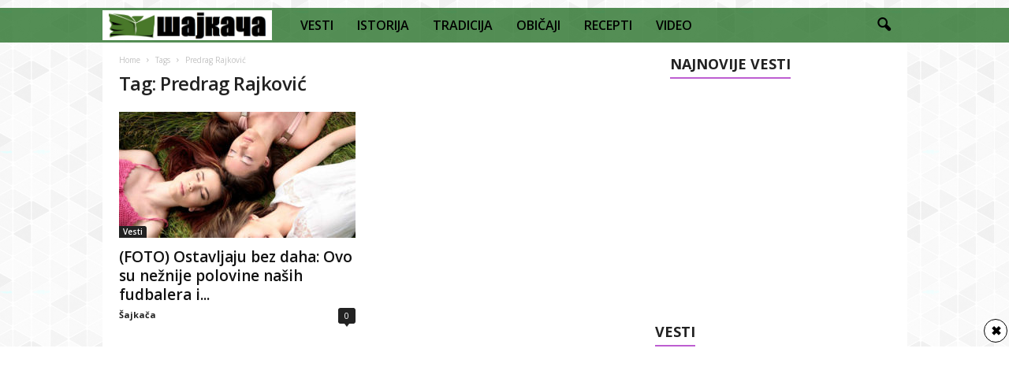

--- FILE ---
content_type: text/html; charset=UTF-8
request_url: https://sajkaca.rs/tag/predrag-rajkovic/
body_size: 23051
content:
<!doctype html >
<!--[if IE 8]>    <html class="ie8" lang="en-US"> <![endif]-->
<!--[if IE 9]>    <html class="ie9" lang="en-US"> <![endif]-->
<!--[if gt IE 8]><!--> <html lang="en-US"> <!--<![endif]-->
<head>
    <title>Predrag Rajković Archives - Šajkača</title>
    <meta charset="UTF-8" />
    <meta name="viewport" content="width=device-width, initial-scale=1.0">
    <link rel="pingback" href="https://sajkaca.rs/xmlrpc.php" />
    <meta name='robots' content='index, follow, max-image-preview:large, max-snippet:-1, max-video-preview:-1' />
<link rel="icon" type="image/png" href="https://sajkaca.rs/wp-content/uploads/2018/01/sajka6-150x150.png">
	<!-- This site is optimized with the Yoast SEO plugin v26.8 - https://yoast.com/product/yoast-seo-wordpress/ -->
	<link rel="canonical" href="https://sajkaca.rs/tag/predrag-rajkovic/" />
	<meta property="og:locale" content="en_US" />
	<meta property="og:type" content="article" />
	<meta property="og:title" content="Predrag Rajković Archives - Šajkača" />
	<meta property="og:url" content="https://sajkaca.rs/tag/predrag-rajkovic/" />
	<meta property="og:site_name" content="Šajkača" />
	<meta name="twitter:card" content="summary_large_image" />
	<script type="application/ld+json" class="yoast-schema-graph">{"@context":"https://schema.org","@graph":[{"@type":"CollectionPage","@id":"https://sajkaca.rs/tag/predrag-rajkovic/","url":"https://sajkaca.rs/tag/predrag-rajkovic/","name":"Predrag Rajković Archives - Šajkača","isPartOf":{"@id":"https://sajkaca.rs/#website"},"primaryImageOfPage":{"@id":"https://sajkaca.rs/tag/predrag-rajkovic/#primaryimage"},"image":{"@id":"https://sajkaca.rs/tag/predrag-rajkovic/#primaryimage"},"thumbnailUrl":"https://sajkaca.rs/wp-content/uploads/2018/06/Devojke.jpg","breadcrumb":{"@id":"https://sajkaca.rs/tag/predrag-rajkovic/#breadcrumb"},"inLanguage":"en-US"},{"@type":"ImageObject","inLanguage":"en-US","@id":"https://sajkaca.rs/tag/predrag-rajkovic/#primaryimage","url":"https://sajkaca.rs/wp-content/uploads/2018/06/Devojke.jpg","contentUrl":"https://sajkaca.rs/wp-content/uploads/2018/06/Devojke.jpg","width":640,"height":427},{"@type":"BreadcrumbList","@id":"https://sajkaca.rs/tag/predrag-rajkovic/#breadcrumb","itemListElement":[{"@type":"ListItem","position":1,"name":"Home","item":"https://sajkaca.rs/"},{"@type":"ListItem","position":2,"name":"Predrag Rajković"}]},{"@type":"WebSite","@id":"https://sajkaca.rs/#website","url":"https://sajkaca.rs/","name":"Šajkača","description":"Vesti, Istorija, Tradicija, Običaji, Recepti, Video","publisher":{"@id":"https://sajkaca.rs/#organization"},"potentialAction":[{"@type":"SearchAction","target":{"@type":"EntryPoint","urlTemplate":"https://sajkaca.rs/?s={search_term_string}"},"query-input":{"@type":"PropertyValueSpecification","valueRequired":true,"valueName":"search_term_string"}}],"inLanguage":"en-US"},{"@type":"Organization","@id":"https://sajkaca.rs/#organization","name":"Šajkača","url":"https://sajkaca.rs/","logo":{"@type":"ImageObject","inLanguage":"en-US","@id":"https://sajkaca.rs/#/schema/logo/image/","url":"https://sajkaca.rs/wp-content/uploads/2021/05/sajka.jpg","contentUrl":"https://sajkaca.rs/wp-content/uploads/2021/05/sajka.jpg","width":463,"height":463,"caption":"Šajkača"},"image":{"@id":"https://sajkaca.rs/#/schema/logo/image/"}}]}</script>
	<!-- / Yoast SEO plugin. -->


<link rel='dns-prefetch' href='//fonts.googleapis.com' />
<link rel="alternate" type="application/rss+xml" title="Šajkača &raquo; Feed" href="https://sajkaca.rs/feed/" />
<link rel="alternate" type="application/rss+xml" title="Šajkača &raquo; Comments Feed" href="https://sajkaca.rs/comments/feed/" />
<link rel="alternate" type="application/rss+xml" title="Šajkača &raquo; Predrag Rajković Tag Feed" href="https://sajkaca.rs/tag/predrag-rajkovic/feed/" />
<style id='wp-img-auto-sizes-contain-inline-css' type='text/css'>
img:is([sizes=auto i],[sizes^="auto," i]){contain-intrinsic-size:3000px 1500px}
/*# sourceURL=wp-img-auto-sizes-contain-inline-css */
</style>
<style id='wp-emoji-styles-inline-css' type='text/css'>

	img.wp-smiley, img.emoji {
		display: inline !important;
		border: none !important;
		box-shadow: none !important;
		height: 1em !important;
		width: 1em !important;
		margin: 0 0.07em !important;
		vertical-align: -0.1em !important;
		background: none !important;
		padding: 0 !important;
	}
/*# sourceURL=wp-emoji-styles-inline-css */
</style>
<link rel='stylesheet' id='td-plugin-newsletter-css' href='https://sajkaca.rs/wp-content/plugins/td-newsletter/style.css?ver=5.4.1' type='text/css' media='all' />
<link rel='stylesheet' id='google-fonts-style-css' href='https://fonts.googleapis.com/css?family=Open+Sans%3A400%2C600%2C700%7CRoboto+Condensed%3A400%2C500%2C700&#038;display=swap&#038;ver=5.4.1' type='text/css' media='all' />
<link rel='stylesheet' id='tds-front-css' href='https://sajkaca.rs/wp-content/plugins/td-subscription/assets/css/tds-front.css?ver=1.6' type='text/css' media='all' />
<link rel='stylesheet' id='td-theme-css' href='https://sajkaca.rs/wp-content/themes/Newsmag/style.css?ver=5.4.1' type='text/css' media='all' />
<style id='td-theme-inline-css' type='text/css'>
    
        @media (max-width: 767px) {
            .td-header-desktop-wrap {
                display: none;
            }
        }
        @media (min-width: 767px) {
            .td-header-mobile-wrap {
                display: none;
            }
        }
    
	
/*# sourceURL=td-theme-inline-css */
</style>
<link rel='stylesheet' id='td-legacy-framework-front-style-css' href='https://sajkaca.rs/wp-content/plugins/td-composer/legacy/Newsmag/assets/css/td_legacy_main.css?ver=971d5171b3e19fdd336fb9bcd8706cdex' type='text/css' media='all' />
<link rel='stylesheet' id='td-legacy-framework-subscription-style-css' href='https://sajkaca.rs/wp-content/plugins/td-composer/legacy/Newsmag/assets/css/td_legacy_subscription.css?ver=6.9' type='text/css' media='all' />
<link rel='stylesheet' id='td-theme-demo-style-css' href='https://sajkaca.rs/wp-content/plugins/td-composer/legacy/Newsmag/includes/demos/magazine/demo_style.css?ver=5.4.1' type='text/css' media='all' />
<script type="text/javascript" src="https://sajkaca.rs/wp-includes/js/jquery/jquery.min.js?ver=3.7.1" id="jquery-core-js"></script>
<script type="text/javascript" src="https://sajkaca.rs/wp-includes/js/jquery/jquery-migrate.min.js?ver=3.4.1" id="jquery-migrate-js"></script>
<link rel="https://api.w.org/" href="https://sajkaca.rs/wp-json/" /><link rel="alternate" title="JSON" type="application/json" href="https://sajkaca.rs/wp-json/wp/v2/tags/828" /><link rel="EditURI" type="application/rsd+xml" title="RSD" href="https://sajkaca.rs/xmlrpc.php?rsd" />
<meta name="generator" content="WordPress 6.9" />
<meta property="fb:app_id" content="1531432090274501"/><!--[if lt IE 9]><script src="https://cdnjs.cloudflare.com/ajax/libs/html5shiv/3.7.3/html5shiv.js"></script><![endif]-->
          <meta name="onesignal" content="wordpress-plugin"/>
            <script>

      window.OneSignalDeferred = window.OneSignalDeferred || [];

      OneSignalDeferred.push(function(OneSignal) {
        var oneSignal_options = {};
        window._oneSignalInitOptions = oneSignal_options;

        oneSignal_options['serviceWorkerParam'] = { scope: '/' };
oneSignal_options['serviceWorkerPath'] = 'OneSignalSDKWorker.js.php';

        OneSignal.Notifications.setDefaultUrl("https://sajkaca.rs");

        oneSignal_options['wordpress'] = true;
oneSignal_options['appId'] = '845bafda-15a6-4e90-97c2-ae0ca0904ddc';
oneSignal_options['allowLocalhostAsSecureOrigin'] = true;
oneSignal_options['welcomeNotification'] = { };
oneSignal_options['welcomeNotification']['title'] = "";
oneSignal_options['welcomeNotification']['message'] = "Hvala što nas pratite!";
oneSignal_options['path'] = "https://sajkaca.rs/wp-content/plugins/onesignal-free-web-push-notifications/sdk_files/";
oneSignal_options['promptOptions'] = { };
oneSignal_options['promptOptions']['actionMessage'] = "Da li želite da primate vesti od Šajkače?";
oneSignal_options['promptOptions']['acceptButtonText'] = "Želim";
oneSignal_options['promptOptions']['cancelButtonText'] = "Ne želim";
oneSignal_options['notifyButton'] = { };
oneSignal_options['notifyButton']['enable'] = true;
oneSignal_options['notifyButton']['position'] = 'bottom-right';
oneSignal_options['notifyButton']['theme'] = 'default';
oneSignal_options['notifyButton']['size'] = 'medium';
oneSignal_options['notifyButton']['showCredit'] = true;
oneSignal_options['notifyButton']['text'] = {};
oneSignal_options['notifyButton']['text']['tip.state.subscribed'] = 'Hvala što nas pratite!';
              OneSignal.init(window._oneSignalInitOptions);
              OneSignal.Slidedown.promptPush()      });

      function documentInitOneSignal() {
        var oneSignal_elements = document.getElementsByClassName("OneSignal-prompt");

        var oneSignalLinkClickHandler = function(event) { OneSignal.Notifications.requestPermission(); event.preventDefault(); };        for(var i = 0; i < oneSignal_elements.length; i++)
          oneSignal_elements[i].addEventListener('click', oneSignalLinkClickHandler, false);
      }

      if (document.readyState === 'complete') {
           documentInitOneSignal();
      }
      else {
           window.addEventListener("load", function(event){
               documentInitOneSignal();
          });
      }
    </script>

<!-- JS generated by theme -->

<script>
    
    

	    var tdBlocksArray = []; //here we store all the items for the current page

	    //td_block class - each ajax block uses a object of this class for requests
	    function tdBlock() {
		    this.id = '';
		    this.block_type = 1; //block type id (1-234 etc)
		    this.atts = '';
		    this.td_column_number = '';
		    this.td_current_page = 1; //
		    this.post_count = 0; //from wp
		    this.found_posts = 0; //from wp
		    this.max_num_pages = 0; //from wp
		    this.td_filter_value = ''; //current live filter value
		    this.is_ajax_running = false;
		    this.td_user_action = ''; // load more or infinite loader (used by the animation)
		    this.header_color = '';
		    this.ajax_pagination_infinite_stop = ''; //show load more at page x
	    }


        // td_js_generator - mini detector
        (function(){
            var htmlTag = document.getElementsByTagName("html")[0];

	        if ( navigator.userAgent.indexOf("MSIE 10.0") > -1 ) {
                htmlTag.className += ' ie10';
            }

            if ( !!navigator.userAgent.match(/Trident.*rv\:11\./) ) {
                htmlTag.className += ' ie11';
            }

	        if ( navigator.userAgent.indexOf("Edge") > -1 ) {
                htmlTag.className += ' ieEdge';
            }

            if ( /(iPad|iPhone|iPod)/g.test(navigator.userAgent) ) {
                htmlTag.className += ' td-md-is-ios';
            }

            var user_agent = navigator.userAgent.toLowerCase();
            if ( user_agent.indexOf("android") > -1 ) {
                htmlTag.className += ' td-md-is-android';
            }

            if ( -1 !== navigator.userAgent.indexOf('Mac OS X')  ) {
                htmlTag.className += ' td-md-is-os-x';
            }

            if ( /chrom(e|ium)/.test(navigator.userAgent.toLowerCase()) ) {
               htmlTag.className += ' td-md-is-chrome';
            }

            if ( -1 !== navigator.userAgent.indexOf('Firefox') ) {
                htmlTag.className += ' td-md-is-firefox';
            }

            if ( -1 !== navigator.userAgent.indexOf('Safari') && -1 === navigator.userAgent.indexOf('Chrome') ) {
                htmlTag.className += ' td-md-is-safari';
            }

            if( -1 !== navigator.userAgent.indexOf('IEMobile') ){
                htmlTag.className += ' td-md-is-iemobile';
            }

        })();




        var tdLocalCache = {};

        ( function () {
            "use strict";

            tdLocalCache = {
                data: {},
                remove: function (resource_id) {
                    delete tdLocalCache.data[resource_id];
                },
                exist: function (resource_id) {
                    return tdLocalCache.data.hasOwnProperty(resource_id) && tdLocalCache.data[resource_id] !== null;
                },
                get: function (resource_id) {
                    return tdLocalCache.data[resource_id];
                },
                set: function (resource_id, cachedData) {
                    tdLocalCache.remove(resource_id);
                    tdLocalCache.data[resource_id] = cachedData;
                }
            };
        })();

    
    
var td_viewport_interval_list=[{"limitBottom":767,"sidebarWidth":251},{"limitBottom":1023,"sidebarWidth":339}];
var td_animation_stack_effect="type0";
var tds_animation_stack=true;
var td_animation_stack_specific_selectors=".entry-thumb, img, .td-lazy-img";
var td_animation_stack_general_selectors=".td-animation-stack img, .td-animation-stack .entry-thumb, .post img, .td-animation-stack .td-lazy-img";
var tds_show_more_info="Show more info";
var tds_show_less_info="Show less info";
var tdc_is_installed="yes";
var td_ajax_url="https:\/\/sajkaca.rs\/wp-admin\/admin-ajax.php?td_theme_name=Newsmag&v=5.4.1";
var td_get_template_directory_uri="https:\/\/sajkaca.rs\/wp-content\/plugins\/td-composer\/legacy\/common";
var tds_snap_menu="";
var tds_logo_on_sticky="";
var tds_header_style="5";
var td_please_wait="Please wait...";
var td_email_user_pass_incorrect="User or password incorrect!";
var td_email_user_incorrect="Email or username incorrect!";
var td_email_incorrect="Email incorrect!";
var td_user_incorrect="Username incorrect!";
var td_email_user_empty="Email or username empty!";
var td_pass_empty="Pass empty!";
var td_pass_pattern_incorrect="Invalid Pass Pattern!";
var td_retype_pass_incorrect="Retyped Pass incorrect!";
var tds_more_articles_on_post_enable="";
var tds_more_articles_on_post_time_to_wait="";
var tds_more_articles_on_post_pages_distance_from_top=0;
var tds_theme_color_site_wide="#bd5ed1";
var tds_smart_sidebar="enabled";
var tdThemeName="Newsmag";
var tdThemeNameWl="Newsmag";
var td_magnific_popup_translation_tPrev="Previous (Left arrow key)";
var td_magnific_popup_translation_tNext="Next (Right arrow key)";
var td_magnific_popup_translation_tCounter="%curr% of %total%";
var td_magnific_popup_translation_ajax_tError="The content from %url% could not be loaded.";
var td_magnific_popup_translation_image_tError="The image #%curr% could not be loaded.";
var tdBlockNonce="d7703b7b76";
var tdDateNamesI18n={"month_names":["January","February","March","April","May","June","July","August","September","October","November","December"],"month_names_short":["Jan","Feb","Mar","Apr","May","Jun","Jul","Aug","Sep","Oct","Nov","Dec"],"day_names":["Sunday","Monday","Tuesday","Wednesday","Thursday","Friday","Saturday"],"day_names_short":["Sun","Mon","Tue","Wed","Thu","Fri","Sat"]};
var td_reset_pass_empty="Please enter a new password before proceeding.";
var td_reset_pass_confirm_empty="Please confirm the new password before proceeding.";
var td_reset_pass_not_matching="Please make sure that the passwords match.";
var td_ad_background_click_link="";
var td_ad_background_click_target="";
</script>


<!-- Header style compiled by theme -->

<style>
    

body {
	background-image:url("https://sajkaca.rs/wp-content/uploads/2017/12/bg.png");
	background-attachment:fixed;
}
.td-header-border:before,
    .td-trending-now-title,
    .td_block_mega_menu .td_mega_menu_sub_cats .cur-sub-cat,
    .td-post-category:hover,
    .td-header-style-2 .td-header-sp-logo,
    .td-next-prev-wrap a:hover i,
    .page-nav .current,
    .widget_calendar tfoot a:hover,
    .td-footer-container .widget_search .wpb_button:hover,
    .td-scroll-up-visible,
    .dropcap,
    .td-category a,
    input[type="submit"]:hover,
    .td-post-small-box a:hover,
    .td-404-sub-sub-title a:hover,
    .td-rating-bar-wrap div,
    .td_top_authors .td-active .td-author-post-count,
    .td_top_authors .td-active .td-author-comments-count,
    .td_smart_list_3 .td-sml3-top-controls i:hover,
    .td_smart_list_3 .td-sml3-bottom-controls i:hover,
    .td_wrapper_video_playlist .td_video_controls_playlist_wrapper,
    .td-read-more a:hover,
    .td-login-wrap .btn,
    .td_display_err,
    .td-header-style-6 .td-top-menu-full,
    #bbpress-forums button:hover,
    #bbpress-forums .bbp-pagination .current,
    .bbp_widget_login .button:hover,
    .header-search-wrap .td-drop-down-search .btn:hover,
    .td-post-text-content .more-link-wrap:hover a,
    #buddypress div.item-list-tabs ul li > a span,
    #buddypress div.item-list-tabs ul li > a:hover span,
    #buddypress input[type=submit]:hover,
    #buddypress a.button:hover span,
    #buddypress div.item-list-tabs ul li.selected a span,
    #buddypress div.item-list-tabs ul li.current a span,
    #buddypress input[type=submit]:focus,
    .td-grid-style-3 .td-big-grid-post .td-module-thumb a:last-child:before,
    .td-grid-style-4 .td-big-grid-post .td-module-thumb a:last-child:before,
    .td-grid-style-5 .td-big-grid-post .td-module-thumb:after,
    .td_category_template_2 .td-category-siblings .td-category a:hover,
    .td-weather-week:before,
    .td-weather-information:before,
     .td_3D_btn,
    .td_shadow_btn,
    .td_default_btn,
    .td_square_btn, 
    .td_outlined_btn:hover {
        background-color: #bd5ed1;
    }

    @media (max-width: 767px) {
        .td-category a.td-current-sub-category {
            background-color: #bd5ed1;
        }
    }

    .woocommerce .onsale,
    .woocommerce .woocommerce a.button:hover,
    .woocommerce-page .woocommerce .button:hover,
    .single-product .product .summary .cart .button:hover,
    .woocommerce .woocommerce .product a.button:hover,
    .woocommerce .product a.button:hover,
    .woocommerce .product #respond input#submit:hover,
    .woocommerce .checkout input#place_order:hover,
    .woocommerce .woocommerce.widget .button:hover,
    .woocommerce .woocommerce-message .button:hover,
    .woocommerce .woocommerce-error .button:hover,
    .woocommerce .woocommerce-info .button:hover,
    .woocommerce.widget .ui-slider .ui-slider-handle,
    .vc_btn-black:hover,
	.wpb_btn-black:hover,
	.item-list-tabs .feed:hover a,
	.td-smart-list-button:hover {
    	background-color: #bd5ed1;
    }

    .td-header-sp-top-menu .top-header-menu > .current-menu-item > a,
    .td-header-sp-top-menu .top-header-menu > .current-menu-ancestor > a,
    .td-header-sp-top-menu .top-header-menu > .current-category-ancestor > a,
    .td-header-sp-top-menu .top-header-menu > li > a:hover,
    .td-header-sp-top-menu .top-header-menu > .sfHover > a,
    .top-header-menu ul .current-menu-item > a,
    .top-header-menu ul .current-menu-ancestor > a,
    .top-header-menu ul .current-category-ancestor > a,
    .top-header-menu ul li > a:hover,
    .top-header-menu ul .sfHover > a,
    .sf-menu ul .td-menu-item > a:hover,
    .sf-menu ul .sfHover > a,
    .sf-menu ul .current-menu-ancestor > a,
    .sf-menu ul .current-category-ancestor > a,
    .sf-menu ul .current-menu-item > a,
    .td_module_wrap:hover .entry-title a,
    .td_mod_mega_menu:hover .entry-title a,
    .footer-email-wrap a,
    .widget a:hover,
    .td-footer-container .widget_calendar #today,
    .td-category-pulldown-filter a.td-pulldown-category-filter-link:hover,
    .td-load-more-wrap a:hover,
    .td-post-next-prev-content a:hover,
    .td-author-name a:hover,
    .td-author-url a:hover,
    .td_mod_related_posts:hover .entry-title a,
    .td-search-query,
    .header-search-wrap .td-drop-down-search .result-msg a:hover,
    .td_top_authors .td-active .td-authors-name a,
    .post blockquote p,
    .td-post-content blockquote p,
    .page blockquote p,
    .comment-list cite a:hover,
    .comment-list cite:hover,
    .comment-list .comment-reply-link:hover,
    a,
    .white-menu #td-header-menu .sf-menu > li > a:hover,
    .white-menu #td-header-menu .sf-menu > .current-menu-ancestor > a,
    .white-menu #td-header-menu .sf-menu > .current-menu-item > a,
    .td_quote_on_blocks,
    #bbpress-forums .bbp-forum-freshness a:hover,
    #bbpress-forums .bbp-topic-freshness a:hover,
    #bbpress-forums .bbp-forums-list li a:hover,
    #bbpress-forums .bbp-forum-title:hover,
    #bbpress-forums .bbp-topic-permalink:hover,
    #bbpress-forums .bbp-topic-started-by a:hover,
    #bbpress-forums .bbp-topic-started-in a:hover,
    #bbpress-forums .bbp-body .super-sticky li.bbp-topic-title .bbp-topic-permalink,
    #bbpress-forums .bbp-body .sticky li.bbp-topic-title .bbp-topic-permalink,
    #bbpress-forums #subscription-toggle a:hover,
    #bbpress-forums #favorite-toggle a:hover,
    .woocommerce-account .woocommerce-MyAccount-navigation a:hover,
    .widget_display_replies .bbp-author-name,
    .widget_display_topics .bbp-author-name,
    .archive .widget_archive .current,
    .archive .widget_archive .current a,
    .td-subcategory-header .td-category-siblings .td-subcat-dropdown a.td-current-sub-category,
    .td-subcategory-header .td-category-siblings .td-subcat-dropdown a:hover,
    .td-pulldown-filter-display-option:hover,
    .td-pulldown-filter-display-option .td-pulldown-filter-link:hover,
    .td_normal_slide .td-wrapper-pulldown-filter .td-pulldown-filter-list a:hover,
    #buddypress ul.item-list li div.item-title a:hover,
    .td_block_13 .td-pulldown-filter-list a:hover,
    .td_smart_list_8 .td-smart-list-dropdown-wrap .td-smart-list-button:hover,
    .td_smart_list_8 .td-smart-list-dropdown-wrap .td-smart-list-button:hover i,
    .td-sub-footer-container a:hover,
    .td-instagram-user a,
    .td_outlined_btn,
    body .td_block_list_menu li.current-menu-item > a,
    body .td_block_list_menu li.current-menu-ancestor > a,
    body .td_block_list_menu li.current-category-ancestor > a{
        color: #bd5ed1;
    }

    .td-mega-menu .wpb_content_element li a:hover,
    .td_login_tab_focus {
        color: #bd5ed1 !important;
    }

    .td-next-prev-wrap a:hover i,
    .page-nav .current,
    .widget_tag_cloud a:hover,
    .post .td_quote_box,
    .page .td_quote_box,
    .td-login-panel-title,
    #bbpress-forums .bbp-pagination .current,
    .td_category_template_2 .td-category-siblings .td-category a:hover,
    .page-template-page-pagebuilder-latest .td-instagram-user,
     .td_outlined_btn {
        border-color: #bd5ed1;
    }

    .td_wrapper_video_playlist .td_video_currently_playing:after,
    .item-list-tabs .feed:hover {
        border-color: #bd5ed1 !important;
    }


    
    .td-pb-row [class*="td-pb-span"],
    .td-pb-border-top,
    .page-template-page-title-sidebar-php .td-page-content > .wpb_row:first-child,
    .td-post-sharing,
    .td-post-content,
    .td-post-next-prev,
    .author-box-wrap,
    .td-comments-title-wrap,
    .comment-list,
    .comment-respond,
    .td-post-template-5 header,
    .td-container,
    .wpb_content_element,
    .wpb_column,
    .wpb_row,
    .white-menu .td-header-container .td-header-main-menu,
    .td-post-template-1 .td-post-content,
    .td-post-template-4 .td-post-sharing-top,
    .td-header-style-6 .td-header-header .td-make-full,
    #disqus_thread,
    .page-template-page-pagebuilder-title-php .td-page-content > .wpb_row:first-child,
    .td-footer-container:before {
        border-color: rgba(255,255,255,0);
    }
    .td-top-border {
        border-color: rgba(255,255,255,0) !important;
    }
    .td-container-border:after,
    .td-next-prev-separator,
    .td-container .td-pb-row .wpb_column:before,
    .td-container-border:before,
    .td-main-content:before,
    .td-main-sidebar:before,
    .td-pb-row .td-pb-span4:nth-of-type(3):after,
    .td-pb-row .td-pb-span4:nth-last-of-type(3):after {
    	background-color: rgba(255,255,255,0);
    }
    @media (max-width: 767px) {
    	.white-menu .td-header-main-menu {
      		border-color: rgba(255,255,255,0);
      	}
    }



    
    .td-header-top-menu,
    .td-header-wrap .td-top-menu-full {
        background-color: rgba(0,0,0,0);
    }

    .td-header-style-1 .td-header-top-menu,
    .td-header-style-2 .td-top-bar-container,
    .td-header-style-7 .td-header-top-menu {
        padding: 0 12px;
        top: 0;
    }

    
    .top-header-menu > .current-menu-item > a,
    .top-header-menu > .current-menu-ancestor > a,
    .top-header-menu > .current-category-ancestor > a,
    .top-header-menu > li > a:hover,
    .top-header-menu > .sfHover > a {
        color: #bd5ed1 !important;
    }

    
    .top-header-menu ul .current-menu-item > a,
    .top-header-menu ul .current-menu-ancestor > a,
    .top-header-menu ul .current-category-ancestor > a,
    .top-header-menu ul li > a:hover,
    .top-header-menu ul .sfHover > a,
    .td-header-sp-top-menu .tds_menu_login .tdw-wml-menu-content a:hover,
    .td-header-sp-top-menu .tds_menu_login .tdw-wml-menu-footer a:hover {
        color: #bd5ed1;
    }

    
    .td-header-sp-top-widget .td-social-icon-wrap i:hover {
        color: #bd5ed1;
    }

    
    .td-header-main-menu {
        background-color: rgba(14,96,15,0.7);
    }

    
    .sf-menu > li > a,
    .header-search-wrap .td-icon-search,
    #td-top-mobile-toggle i {
        color: #000000;
    }

    
    .td-menu-background:before,
    .td-search-background:before {
        background: rgba(0,0,0,0.61);
        background: -moz-linear-gradient(top, rgba(0,0,0,0.61) 0%, rgba(0,0,0,0.7) 100%);
        background: -webkit-gradient(left top, left bottom, color-stop(0%, rgba(0,0,0,0.61)), color-stop(100%, rgba(0,0,0,0.7)));
        background: -webkit-linear-gradient(top, rgba(0,0,0,0.61) 0%, rgba(0,0,0,0.7) 100%);
        background: -o-linear-gradient(top, rgba(0,0,0,0.61) 0%, @mobileu_gradient_two_mob 100%);
        background: -ms-linear-gradient(top, rgba(0,0,0,0.61) 0%, rgba(0,0,0,0.7) 100%);
        background: linear-gradient(to bottom, rgba(0,0,0,0.61) 0%, rgba(0,0,0,0.7) 100%);
        filter: progid:DXImageTransform.Microsoft.gradient( startColorstr='rgba(0,0,0,0.61)', endColorstr='rgba(0,0,0,0.7)', GradientType=0 );
    }

    
    .td-mobile-content .current-menu-item > a,
    .td-mobile-content .current-menu-ancestor > a,
    .td-mobile-content .current-category-ancestor > a,
    #td-mobile-nav .td-menu-login-section a:hover,
    #td-mobile-nav .td-register-section a:hover,
    #td-mobile-nav .td-menu-socials-wrap a:hover i {
        color: #bd5ed1;
    }

    
    .mfp-content .td-login-button {
        background-color: #e8e120;
    }
    
    .mfp-content .td-login-button:active,
    .mfp-content .td-login-button:hover {
        background-color: #bd5ed1;
    }
    
    .mfp-content .td-login-button:active,
    .mfp-content .td-login-button:hover {
        color: #ffffff;
    }
    
    .td-sub-footer-container {
        background-color: #000000;
    }
    .td-sub-footer-container:after {
        background-color: transparent;
    }
    .td-sub-footer-container:before {
        background-color: transparent;
    }
    .td-footer-container.td-container {
        border-bottom-width: 0;
    }

    
    .td-sub-footer-container,
    .td-sub-footer-container a {
        color: #ffffff;
    }
    .td-sub-footer-container li a:before {
        background-color: #ffffff;
    }

    
    .td-subfooter-menu li a:hover {
        color: #bd5ed1;
    }

    
    .td-menu-background:after,
    .td-search-background:after {
        background-image: url('https://sajkaca.rs/wp-content/uploads/2018/01/sajka6.png');
    }

    
    .td-menu-background:after,
    .td-search-background:after {
        background-size: auto;
    }

    
    .td-menu-background:after,
    .td-search-background:after {
        background-position: center center;
    }


    
    .top-header-menu li a,
    .td-header-sp-top-menu .td_data_time,
    .td-header-sp-top-menu .tds_menu_login .tdw-wml-user,
    .td-weather-top-widget .td-weather-header .td-weather-city,
    .td-weather-top-widget .td-weather-now {
        line-height:27px;
	
    }
    
    .sf-menu > .td-menu-item > a {
        font-size:16px;
	font-weight:600;
	text-transform:none;
	
    }
    
    .td_block_trending_now .entry-title {
    	font-size:13px;
	line-height:30px;
	
    }
    
    .td-header-sp-top-widget {
        line-height: 27px;
    }





    
    .td-footer-container::before {
        background-size: cover;
    }

    
    .td-footer-container::before {
        background-position: center center;
    }

    
    .td-footer-container::before {
        opacity: 0.1;
    }



/* Style generated by theme for demo: magazine */

.td-newsmag-magazine .block-title > a:after,
	.td-newsmag-magazine .block-title > span:after {
      background-color: #bd5ed1;
    }

    .td-newsmag-magazine .td-cur-simple-item {
      border-bottom-color: #bd5ed1;
    }
</style>

<!-- Global site tag (gtag.js) - Google Analytics -->
<script async src="https://www.googletagmanager.com/gtag/js?id=UA-111847633-1"></script>
<script>
  window.dataLayer = window.dataLayer || [];
  function gtag(){dataLayer.push(arguments);}
  gtag('js', new Date());

  gtag('config', 'UA-111847633-1');
</script>


<script type="application/ld+json">
    {
        "@context": "http://schema.org",
        "@type": "BreadcrumbList",
        "itemListElement": [
            {
                "@type": "ListItem",
                "position": 1,
                "item": {
                    "@type": "WebSite",
                    "@id": "https://sajkaca.rs/",
                    "name": "Home"
                }
            },
            {
                "@type": "ListItem",
                "position": 2,
                    "item": {
                    "@type": "WebPage",
                    "@id": "https://sajkaca.rs/tag/predrag-rajkovic/",
                    "name": "Predrag Rajković"
                }
            }    
        ]
    }
</script>
<link rel="icon" href="https://sajkaca.rs/wp-content/uploads/2018/01/cropped-sajka6-32x32.png" sizes="32x32" />
<link rel="icon" href="https://sajkaca.rs/wp-content/uploads/2018/01/cropped-sajka6-192x192.png" sizes="192x192" />
<link rel="apple-touch-icon" href="https://sajkaca.rs/wp-content/uploads/2018/01/cropped-sajka6-180x180.png" />
<meta name="msapplication-TileImage" content="https://sajkaca.rs/wp-content/uploads/2018/01/cropped-sajka6-270x270.png" />
	<style id="tdw-css-placeholder"></style><link rel='stylesheet' id='dashicons-css' href='https://sajkaca.rs/wp-includes/css/dashicons.min.css?ver=6.9' type='text/css' media='all' />
<link rel='stylesheet' id='thickbox-css' href='https://sajkaca.rs/wp-includes/js/thickbox/thickbox.css?ver=6.9' type='text/css' media='all' />
</head>

<body data-rsssl=1 class="archive tag tag-predrag-rajkovic tag-828 wp-theme-Newsmag global-block-template-1 td-newsmag-magazine  td-subscription-active td-animation-stack-type0 td-boxed-layout" itemscope="itemscope" itemtype="https://schema.org/WebPage">

        <div class="td-scroll-up  td-hide-scroll-up-on-mob"  style="display:none;"><i class="td-icon-menu-up"></i></div>

    
    <div class="td-menu-background"></div>
<div id="td-mobile-nav">
    <div class="td-mobile-container">
        <!-- mobile menu top section -->
        <div class="td-menu-socials-wrap">
            <!-- socials -->
            <div class="td-menu-socials">
                
        <span class="td-social-icon-wrap">
            <a target="_blank" href="https://www.facebook.com/sajkaca.rs/" title="Facebook">
                <i class="td-icon-font td-icon-facebook"></i>
            </a>
        </span>
        <span class="td-social-icon-wrap">
            <a target="_blank" href="https://www.instagram.com/najlepse_srpske_tetovaze/" title="Instagram">
                <i class="td-icon-font td-icon-instagram"></i>
            </a>
        </span>            </div>
            <!-- close button -->
            <div class="td-mobile-close">
                <span><i class="td-icon-close-mobile"></i></span>
            </div>
        </div>

        <!-- login section -->
                    <div class="td-menu-login-section">
                
    <div class="td-guest-wrap">
        <div class="td-menu-login"><a id="login-link-mob">Sign in</a></div>
    </div>
            </div>
        
        <!-- menu section -->
        <div class="td-mobile-content">
            <div class="menu-prva-opcija-container"><ul id="menu-prva-opcija" class="td-mobile-main-menu"><li id="menu-item-225" class="menu-item menu-item-type-taxonomy menu-item-object-category menu-item-first menu-item-225"><a href="https://sajkaca.rs/category/vesti/">VESTI</a></li>
<li id="menu-item-226" class="menu-item menu-item-type-taxonomy menu-item-object-category menu-item-226"><a href="https://sajkaca.rs/category/istorija/">ISTORIJA</a></li>
<li id="menu-item-227" class="menu-item menu-item-type-taxonomy menu-item-object-category menu-item-227"><a href="https://sajkaca.rs/category/tradicija/">TRADICIJA</a></li>
<li id="menu-item-228" class="menu-item menu-item-type-taxonomy menu-item-object-category menu-item-228"><a href="https://sajkaca.rs/category/obicaji/">OBIČAJI</a></li>
<li id="menu-item-229" class="menu-item menu-item-type-taxonomy menu-item-object-category menu-item-229"><a href="https://sajkaca.rs/category/recepti/">RECEPTI</a></li>
<li id="menu-item-233" class="menu-item menu-item-type-taxonomy menu-item-object-category menu-item-233"><a href="https://sajkaca.rs/category/videos/">VIDEO</a></li>
</ul></div>        </div>
    </div>

    <!-- register/login section -->
            <div id="login-form-mobile" class="td-register-section">
            
            <div id="td-login-mob" class="td-login-animation td-login-hide-mob">
            	<!-- close button -->
	            <div class="td-login-close">
	                <span class="td-back-button"><i class="td-icon-read-down"></i></span>
	                <div class="td-login-title">Sign in</div>
	                <!-- close button -->
		            <div class="td-mobile-close">
		                <span><i class="td-icon-close-mobile"></i></span>
		            </div>
	            </div>
	            <form class="td-login-form-wrap" action="#" method="post">
	                <div class="td-login-panel-title"><span>Welcome!</span>Log into your account</div>
	                <div class="td_display_err"></div>
	                <div class="td-login-inputs"><input class="td-login-input" autocomplete="username" type="text" name="login_email" id="login_email-mob" value="" required><label for="login_email-mob">your username</label></div>
	                <div class="td-login-inputs"><input class="td-login-input" autocomplete="current-password" type="password" name="login_pass" id="login_pass-mob" value="" required><label for="login_pass-mob">your password</label></div>
	                <input type="button" name="login_button" id="login_button-mob" class="td-login-button" value="LOG IN">
	                
					
	                <div class="td-login-info-text"><a href="#" id="forgot-pass-link-mob">Forgot your password?</a></div>
	                
	                
                </form>
            </div>

            

            <div id="td-forgot-pass-mob" class="td-login-animation td-login-hide-mob">
                <!-- close button -->
	            <div class="td-forgot-pass-close">
	                <a href="#" aria-label="Back" class="td-back-button"><i class="td-icon-read-down"></i></a>
	                <div class="td-login-title">Password recovery</div>
	            </div>
	            <div class="td-login-form-wrap">
	                <div class="td-login-panel-title">Recover your password</div>
	                <div class="td_display_err"></div>
	                <div class="td-login-inputs"><input class="td-login-input" type="text" name="forgot_email" id="forgot_email-mob" value="" required><label for="forgot_email-mob">your email</label></div>
	                <input type="button" name="forgot_button" id="forgot_button-mob" class="td-login-button" value="Send My Pass">
                </div>
            </div>
        </div>
    </div>    <div class="td-search-background"></div>
<div class="td-search-wrap-mob">
	<div class="td-drop-down-search">
		<form method="get" class="td-search-form" action="https://sajkaca.rs/">
			<!-- close button -->
			<div class="td-search-close">
				<span><i class="td-icon-close-mobile"></i></span>
			</div>
			<div role="search" class="td-search-input">
				<span>Search</span>
				<input id="td-header-search-mob" type="text" value="" name="s" autocomplete="off" />
			</div>
		</form>
		<div id="td-aj-search-mob"></div>
	</div>
</div>

    <div id="td-outer-wrap">
    
        <div class="td-outer-container">
        
            <!--
Header style 5
-->
<div class="td-header-wrap td-header-style-5">
    <div class="td-top-menu-full">
        <div class="td-header-row td-header-top-menu td-make-full">
            <!-- LOGIN MODAL -->

                <div  id="login-form" class="white-popup-block mfp-hide mfp-with-anim td-login-modal-wrap">
                    <div class="td-login-wrap">
                        <a href="#" aria-label="Back" class="td-back-button"><i class="td-icon-modal-back"></i></a>
                        <div id="td-login-div" class="td-login-form-div td-display-block">
                            <div class="td-login-panel-title">Sign in</div>
                            <div class="td-login-panel-descr">Welcome! Log into your account</div>
                            <div class="td_display_err"></div>
                            <form id="loginForm" action="#" method="post">
                                <div class="td-login-inputs"><input class="td-login-input" autocomplete="username" type="text" name="login_email" id="login_email" value="" required><label for="login_email">your username</label></div>
                                <div class="td-login-inputs"><input class="td-login-input" autocomplete="current-password" type="password" name="login_pass" id="login_pass" value="" required><label for="login_pass">your password</label></div>
                                <input type="button" name="login_button" id="login_button" class="wpb_button btn td-login-button" value="Login">
                                
                            </form>
                            
                            

                            <div class="td-login-info-text"><a href="#" id="forgot-pass-link">Forgot your password? Get help</a></div>
                            
                            
                        </div>

                        

                         <div id="td-forgot-pass-div" class="td-login-form-div td-display-none">
                            <div class="td-login-panel-title">Password recovery</div>
                            <div class="td-login-panel-descr">Recover your password</div>
                            <div class="td_display_err"></div>
                            <form id="forgotpassForm" action="#" method="post">
                                <div class="td-login-inputs"><input class="td-login-input" type="text" name="forgot_email" id="forgot_email" value="" required><label for="forgot_email">your email</label></div>
                                <input type="button" name="forgot_button" id="forgot_button" class="wpb_button btn td-login-button" value="Send My Password">
                            </form>
                            <div class="td-login-info-text">A password will be e-mailed to you.</div>
                        </div>
                    </div>
                </div>
                        </div>
    </div>

    <div class="td-header-menu-wrap">
        <div class="td-header-row td-header-main-menu">
            <div class="td-make-full">
                <div id="td-header-menu" role="navigation">
    <div id="td-top-mobile-toggle"><span><i class="td-icon-font td-icon-mobile"></i></span></div>
    <div class="td-main-menu-logo td-logo-in-menu">
        		<a class="td-mobile-logo td-sticky-disable" href="https://sajkaca.rs/">
			<img class="td-retina-data" data-retina="https://sajkaca.rs/wp-content/uploads/2018/01/sajka5.jpg" src="https://sajkaca.rs/wp-content/uploads/2018/01/sajka5.jpg" alt=""  width="974" height="172"/>
		</a>
			<a class="td-header-logo td-sticky-disable" href="https://sajkaca.rs/">
			<img class="td-retina-data" data-retina="https://sajkaca.rs/wp-content/uploads/2018/01/sajka5.jpg" src="https://sajkaca.rs/wp-content/uploads/2018/01/sajka5.jpg" alt=""/>
			<span class="td-visual-hidden">Šajkača</span>
		</a>
	    </div>
    <div class="menu-prva-opcija-container"><ul id="menu-prva-opcija-1" class="sf-menu"><li class="menu-item menu-item-type-taxonomy menu-item-object-category menu-item-first td-menu-item td-normal-menu menu-item-225"><a href="https://sajkaca.rs/category/vesti/">VESTI</a></li>
<li class="menu-item menu-item-type-taxonomy menu-item-object-category td-menu-item td-normal-menu menu-item-226"><a href="https://sajkaca.rs/category/istorija/">ISTORIJA</a></li>
<li class="menu-item menu-item-type-taxonomy menu-item-object-category td-menu-item td-normal-menu menu-item-227"><a href="https://sajkaca.rs/category/tradicija/">TRADICIJA</a></li>
<li class="menu-item menu-item-type-taxonomy menu-item-object-category td-menu-item td-normal-menu menu-item-228"><a href="https://sajkaca.rs/category/obicaji/">OBIČAJI</a></li>
<li class="menu-item menu-item-type-taxonomy menu-item-object-category td-menu-item td-normal-menu menu-item-229"><a href="https://sajkaca.rs/category/recepti/">RECEPTI</a></li>
<li class="menu-item menu-item-type-taxonomy menu-item-object-category td-menu-item td-normal-menu menu-item-233"><a href="https://sajkaca.rs/category/videos/">VIDEO</a></li>
</ul></div></div>

<div class="td-search-wrapper">
    <div id="td-top-search">
        <!-- Search -->
        <div class="header-search-wrap">
            <div class="dropdown header-search">
                <a id="td-header-search-button" href="#" role="button" aria-label="search icon" class="dropdown-toggle " data-toggle="dropdown"><i class="td-icon-search"></i></a>
                <span id="td-header-search-button-mob" class="dropdown-toggle " data-toggle="dropdown"><i class="td-icon-search"></i></span>
            </div>
        </div>
    </div>
</div>

<div class="header-search-wrap">
	<div class="dropdown header-search">
		<div class="td-drop-down-search">
			<form method="get" class="td-search-form" action="https://sajkaca.rs/">
				<div role="search" class="td-head-form-search-wrap">
					<input class="needsclick" id="td-header-search" type="text" value="" name="s" autocomplete="off" /><input class="wpb_button wpb_btn-inverse btn" type="submit" id="td-header-search-top" value="Search" />
				</div>
			</form>
			<div id="td-aj-search"></div>
		</div>
	</div>
</div>            </div>
        </div>
    </div>

    <div class="td-header-container">
        <div class="td-header-row td-header-header">
            <div class="td-header-sp-rec">
                
<div class="td-header-ad-wrap  td-ad">
    

</div>            </div>
        </div>
    </div>
</div>
<div class="td-container">
    <div class="td-container-border">
        <div class="td-pb-row">
                                    <div class="td-pb-span8 td-main-content">
                            <div class="td-ss-main-content">
                                <div class="td-page-header td-pb-padding-side">
                                    <div class="entry-crumbs"><span><a title="" class="entry-crumb" href="https://sajkaca.rs/">Home</a></span> <i class="td-icon-right td-bread-sep td-bred-no-url-last"></i> <span class="td-bred-no-url-last">Tags</span> <i class="td-icon-right td-bread-sep td-bred-no-url-last"></i> <span class="td-bred-no-url-last">Predrag Rajković</span></div>
                                    <h1 class="entry-title td-page-title">
                                        <span>Tag: Predrag Rajković</span>
                                    </h1>
                                </div>
                                

	<div class="td-block-row">

	<div class="td-block-span6">
<!-- module -->
        <div class="td_module_1 td_module_wrap td-animation-stack td-cpt-post">
            <div class="td-module-image">
                <div class="td-module-thumb"><a href="https://sajkaca.rs/foto-ostavljaju-bez-daha-ovo-su-neznije-polovine-nasih-fudbalera-i-pucaju-od-seksepila/"  rel="bookmark" class="td-image-wrap " title="(FOTO) Ostavljaju bez daha: Ovo su nežnije polovine naših fudbalera i pucaju od seksepila!" ><img class="entry-thumb" src="" alt="" title="(FOTO) Ostavljaju bez daha: Ovo su nežnije polovine naših fudbalera i pucaju od seksepila!" data-type="image_tag" data-img-url="https://sajkaca.rs/wp-content/uploads/2018/06/Devojke-300x160.jpg"  width="300" height="160" /></a></div>                                <a href="https://sajkaca.rs/category/vesti/" class="td-post-category">Vesti</a>            </div>

            <h3 class="entry-title td-module-title"><a href="https://sajkaca.rs/foto-ostavljaju-bez-daha-ovo-su-neznije-polovine-nasih-fudbalera-i-pucaju-od-seksepila/"  rel="bookmark" title="(FOTO) Ostavljaju bez daha: Ovo su nežnije polovine naših fudbalera i pucaju od seksepila!">(FOTO) Ostavljaju bez daha: Ovo su nežnije polovine naših fudbalera i...</a></h3>
            <div class="meta-info">
                                <span class="td-post-author-name"><a href="https://sajkaca.rs/author/kadadmin/">Šajkača</a></span>                                <span class="td-module-comments"><a href="https://sajkaca.rs/foto-ostavljaju-bez-daha-ovo-su-neznije-polovine-nasih-fudbalera-i-pucaju-od-seksepila/#respond">0</a></span>            </div>

            
        </div>

        
	</div> <!-- ./td-block-span6 --></div><!--./row-fluid-->                            </div>
                        </div>
                        <div class="td-pb-span4 td-main-sidebar">
                            <div class="td-ss-main-sidebar">
                                
 <!-- A generated by theme --> 

<script async src="//pagead2.googlesyndication.com/pagead/js/adsbygoogle.js"></script><div class="td-g-rec td-g-rec-id-custom_ad_1 tdi_2 td_block_template_1">
<script type="text/javascript">
var td_screen_width = document.body.clientWidth;
window.addEventListener("load", function(){            
	            var placeAdEl = document.getElementById("td-ad-placeholder");
			    if ( null !== placeAdEl && td_screen_width >= 1024 ) {
			        
			        /* large monitors */
			        var adEl = document.createElement("ins");
		            placeAdEl.replaceWith(adEl);	
		            adEl.setAttribute("class", "adsbygoogle");
		            adEl.setAttribute("style", "display:inline-block;width:300px;height:250px");	            		                
		            adEl.setAttribute("data-ad-client", "ca-pub-4568318294339967");
		            adEl.setAttribute("data-ad-slot", "1016231338");	            
			        (adsbygoogle = window.adsbygoogle || []).push({});
			    }
			});window.addEventListener("load", function(){            
	            var placeAdEl = document.getElementById("td-ad-placeholder");
			    if ( null !== placeAdEl && td_screen_width >= 768  && td_screen_width < 1024 ) {
			    
			        /* portrait tablets */
			        var adEl = document.createElement("ins");
		            placeAdEl.replaceWith(adEl);	
		            adEl.setAttribute("class", "adsbygoogle");
		            adEl.setAttribute("style", "display:inline-block;width:200px;height:200px");	            		                
		            adEl.setAttribute("data-ad-client", "ca-pub-4568318294339967");
		            adEl.setAttribute("data-ad-slot", "1016231338");	            
			        (adsbygoogle = window.adsbygoogle || []).push({});
			    }
			});window.addEventListener("load", function(){            
	            var placeAdEl = document.getElementById("td-ad-placeholder");
			    if ( null !== placeAdEl && td_screen_width < 768 ) {
			    
			        /* Phones */
			        var adEl = document.createElement("ins");
		            placeAdEl.replaceWith(adEl);	
		            adEl.setAttribute("class", "adsbygoogle");
		            adEl.setAttribute("style", "display:inline-block;width:300px;height:250px");	            		                
		            adEl.setAttribute("data-ad-client", "ca-pub-4568318294339967");
		            adEl.setAttribute("data-ad-slot", "1016231338");	            
			        (adsbygoogle = window.adsbygoogle || []).push({});
			    }
			});</script>
<div class="td-block-title-wrap"><h4 class="block-title"><span class="td-pulldown-size">Najnovije vesti</span></h4></div><noscript id="td-ad-placeholder"></noscript></div>

 <!-- end A --> 

<div class="td_block_wrap td_block_7 td_block_widget tdi_3 td-pb-border-top td_block_template_1"  data-td-block-uid="tdi_3" ><script>var block_tdi_3 = new tdBlock();
block_tdi_3.id = "tdi_3";
block_tdi_3.atts = '{"custom_title":"Vesti","custom_url":"","block_template_id":"","header_color":"#","header_text_color":"#","title_tag":"","border_top":"","color_preset":"","m6_tl":"","m6_title_tag":"","limit":"3","offset":"","video_rec":"","video_rec_title":"","el_class":"","post_ids":"","category_id":"34","category_ids":"","tag_slug":"","autors_id":"","installed_post_types":"","sort":"","td_ajax_filter_type":"","td_ajax_filter_ids":"","td_filter_default_txt":"All","td_ajax_preloading":"","ajax_pagination":"","ajax_pagination_infinite_stop":"","class":"td_block_widget tdi_3","block_type":"td_block_7","separator":"","locked_only":"","open_in_new_window":"","show_modified_date":"","video_popup":"","show_vid_t":"block","f_header_font_header":"","f_header_font_title":"Block header","f_header_font_settings":"","f_header_font_family":"","f_header_font_size":"","f_header_font_line_height":"","f_header_font_style":"","f_header_font_weight":"","f_header_font_transform":"","f_header_font_spacing":"","f_header_":"","f_ajax_font_title":"Ajax categories","f_ajax_font_settings":"","f_ajax_font_family":"","f_ajax_font_size":"","f_ajax_font_line_height":"","f_ajax_font_style":"","f_ajax_font_weight":"","f_ajax_font_transform":"","f_ajax_font_spacing":"","f_ajax_":"","f_more_font_title":"Load more button","f_more_font_settings":"","f_more_font_family":"","f_more_font_size":"","f_more_font_line_height":"","f_more_font_style":"","f_more_font_weight":"","f_more_font_transform":"","f_more_font_spacing":"","f_more_":"","m6f_title_font_header":"","m6f_title_font_title":"Article title","m6f_title_font_settings":"","m6f_title_font_family":"","m6f_title_font_size":"","m6f_title_font_line_height":"","m6f_title_font_style":"","m6f_title_font_weight":"","m6f_title_font_transform":"","m6f_title_font_spacing":"","m6f_title_":"","m6f_cat_font_title":"Article category tag","m6f_cat_font_settings":"","m6f_cat_font_family":"","m6f_cat_font_size":"","m6f_cat_font_line_height":"","m6f_cat_font_style":"","m6f_cat_font_weight":"","m6f_cat_font_transform":"","m6f_cat_font_spacing":"","m6f_cat_":"","m6f_meta_font_title":"Article meta info","m6f_meta_font_settings":"","m6f_meta_font_family":"","m6f_meta_font_size":"","m6f_meta_font_line_height":"","m6f_meta_font_style":"","m6f_meta_font_weight":"","m6f_meta_font_transform":"","m6f_meta_font_spacing":"","m6f_meta_":"","css":"","tdc_css":"","td_column_number":1,"ajax_pagination_next_prev_swipe":"","tdc_css_class":"tdi_3","tdc_css_class_style":"tdi_3_rand_style"}';
block_tdi_3.td_column_number = "1";
block_tdi_3.block_type = "td_block_7";
block_tdi_3.post_count = "3";
block_tdi_3.found_posts = "282";
block_tdi_3.header_color = "#";
block_tdi_3.ajax_pagination_infinite_stop = "";
block_tdi_3.max_num_pages = "94";
tdBlocksArray.push(block_tdi_3);
</script><h4 class="block-title"><span class="td-pulldown-size">Vesti</span></h4><div id=tdi_3 class="td_block_inner">

	<div class="td-block-span12">

        <div class="td_module_6 td_module_wrap td-animation-stack td-cpt-post">
            
            <div class="td-module-thumb"><a href="https://sajkaca.rs/ko-je-bio-sava-hilandarac-secanje-na-monaha-koji-je-otkrio-miroslavljevo-jevandelje-video/"  rel="bookmark" class="td-image-wrap " title="Ko je bio Sava Hilandarac: Sećanje na monaha koji je otkrio Miroslavljevo jevanđelje (VIDEO)" ><img class="entry-thumb" src="" alt="" title="Ko je bio Sava Hilandarac: Sećanje na monaha koji je otkrio Miroslavljevo jevanđelje (VIDEO)" data-type="image_tag" data-img-url="https://sajkaca.rs/wp-content/uploads/2026/01/Savahilandarac-100x75.jpg"  width="100" height="75" /></a></div>
        <div class="item-details">

            <h3 class="entry-title td-module-title"><a href="https://sajkaca.rs/ko-je-bio-sava-hilandarac-secanje-na-monaha-koji-je-otkrio-miroslavljevo-jevandelje-video/"  rel="bookmark" title="Ko je bio Sava Hilandarac: Sećanje na monaha koji je otkrio Miroslavljevo jevanđelje (VIDEO)">Ko je bio Sava Hilandarac: Sećanje na monaha koji je otkrio...</a></h3>            <div class="meta-info">
                <a href="https://sajkaca.rs/category/istorija/" class="td-post-category">Istorija</a>                                                                            </div>
        </div>

        </div>

        
	</div> <!-- ./td-block-span12 -->

	<div class="td-block-span12">

        <div class="td_module_6 td_module_wrap td-animation-stack td-cpt-post">
            
            <div class="td-module-thumb"><a href="https://sajkaca.rs/atentat-na-kralja-aleksandra-i-karadordevica-prva-zrtva-nacizma-i-fasizma-u-evropi-video/"  rel="bookmark" class="td-image-wrap " title="Atentat na kralja Aleksandra I Karađorđevića: Prva žrtva nacizma i fašizma u Evropi (VIDEO)" ><img class="entry-thumb" src="" alt="Atentat u Marseju: Kralj Aleksandar u samrtnom ropcu" title="Atentat na kralja Aleksandra I Karađorđevića: Prva žrtva nacizma i fašizma u Evropi (VIDEO)" data-type="image_tag" data-img-url="https://sajkaca.rs/wp-content/uploads/2018/01/Kralj-Aleksandar-1-100x75.jpg"  width="100" height="75" /></a></div>
        <div class="item-details">

            <h3 class="entry-title td-module-title"><a href="https://sajkaca.rs/atentat-na-kralja-aleksandra-i-karadordevica-prva-zrtva-nacizma-i-fasizma-u-evropi-video/"  rel="bookmark" title="Atentat na kralja Aleksandra I Karađorđevića: Prva žrtva nacizma i fašizma u Evropi (VIDEO)">Atentat na kralja Aleksandra I Karađorđevića: Prva žrtva nacizma i fašizma...</a></h3>            <div class="meta-info">
                <a href="https://sajkaca.rs/category/istorija/" class="td-post-category">Istorija</a>                                                                            </div>
        </div>

        </div>

        
	</div> <!-- ./td-block-span12 -->

	<div class="td-block-span12">

        <div class="td_module_6 td_module_wrap td-animation-stack td-cpt-post">
            
            <div class="td-module-thumb"><a href="https://sajkaca.rs/princ-koji-je-impresionirao-tita-djordje-karadjordjevic-bio-je-zrtva-dvorskih-spletki-zatvaran-u-ludnici-rekao-ne-hitleru-i-palio-zastavu-austrougarske/"  rel="bookmark" class="td-image-wrap " title="Princ koji je impresionirao Tita: Đorđe Karađorđević bio je žrtva dvorskih spletki, zatvaran u ludnici, rekao NE Hitleru i palio zastavu Austrougarske" ><img class="entry-thumb" src="" alt="" title="Princ koji je impresionirao Tita: Đorđe Karađorđević bio je žrtva dvorskih spletki, zatvaran u ludnici, rekao NE Hitleru i palio zastavu Austrougarske" data-type="image_tag" data-img-url="https://sajkaca.rs/wp-content/uploads/2018/10/PrestolonaslednikDJordjeKaradjordjevic1904-100x75.jpg"  width="100" height="75" /></a></div>
        <div class="item-details">

            <h3 class="entry-title td-module-title"><a href="https://sajkaca.rs/princ-koji-je-impresionirao-tita-djordje-karadjordjevic-bio-je-zrtva-dvorskih-spletki-zatvaran-u-ludnici-rekao-ne-hitleru-i-palio-zastavu-austrougarske/"  rel="bookmark" title="Princ koji je impresionirao Tita: Đorđe Karađorđević bio je žrtva dvorskih spletki, zatvaran u ludnici, rekao NE Hitleru i palio zastavu Austrougarske">Princ koji je impresionirao Tita: Đorđe Karađorđević bio je žrtva dvorskih...</a></h3>            <div class="meta-info">
                <a href="https://sajkaca.rs/category/istorija/" class="td-post-category">Istorija</a>                                                                            </div>
        </div>

        </div>

        
	</div> <!-- ./td-block-span12 --></div></div> <!-- ./block --><aside class="td_block_template_1 widget widget_text">			<div class="textwidget"><p><script async src="//pagead2.googlesyndication.com/pagead/js/adsbygoogle.js"></script><br />
<!-- Sajkaca3 --><br />
<ins class="adsbygoogle" style="display: block;" data-ad-client="ca-pub-4568318294339967" data-ad-slot="1278286251" data-ad-format="auto" data-full-width-responsive="true"></ins><br />
<script>
(adsbygoogle = window.adsbygoogle || []).push({});
</script><code></code></p>
</div>
		</aside>                            </div>
                        </div>
                            </div> <!-- /.td-pb-row -->
    </div>
</div> <!-- /.td-container -->

    <!-- Instagram -->
    

    <!-- Footer -->
    <div class="td-footer-container td-container">

	<div class="td-pb-row">
		<div class="td-pb-span12">
					</div>
	</div>

	<div class="td-pb-row">
		<div class="td-pb-span4">
			<div class="td-footer-info td-pb-padding-side"><div class="footer-logo-wrap"><a href="https://sajkaca.rs/"><img class="td-retina-data" src="https://sajkaca.rs/wp-content/uploads/2018/01/sajka5.jpg" data-retina="https://sajkaca.rs/wp-content/uploads/2018/01/sajka5.jpg" alt="" title=""  width="974" height="172" /></a></div><div class="footer-text-wrap">Negujemo srpsku tradiciju, istoriju, verovanja i običaje<div class="footer-email-wrap">Contact us: <a href="mailto:https://www.facebook.com/sajkaca.rs/">https://www.facebook.com/sajkaca.rs/</a></div></div><div class="footer-social-wrap td-social-style2">
        <span class="td-social-icon-wrap">
            <a target="_blank" href="https://www.facebook.com/sajkaca.rs/" title="Facebook">
                <i class="td-icon-font td-icon-facebook"></i>
            </a>
        </span>
        <span class="td-social-icon-wrap">
            <a target="_blank" href="https://www.instagram.com/najlepse_srpske_tetovaze/" title="Instagram">
                <i class="td-icon-font td-icon-instagram"></i>
            </a>
        </span></div></div>		</div>

		<div class="td-pb-span4">
			<div class="td_block_wrap td_block_9 td_block_widget tdi_5 td_with_ajax_pagination td-pb-border-top td_block_template_1"  data-td-block-uid="tdi_5" ><script>var block_tdi_5 = new tdBlock();
block_tdi_5.id = "tdi_5";
block_tdi_5.atts = '{"custom_title":"Najnovije vesti","custom_url":"","block_template_id":"","header_color":"#","header_text_color":"#","title_tag":"","border_top":"","color_preset":"","m8_tl":"","m8_title_tag":"","limit":"3","offset":"","video_rec":"","video_rec_title":"","el_class":"","post_ids":"","category_id":"34","category_ids":"","tag_slug":"","autors_id":"","installed_post_types":"","sort":"random_posts","td_ajax_filter_type":"","td_ajax_filter_ids":"","td_filter_default_txt":"All","td_ajax_preloading":"","ajax_pagination":"next_prev","ajax_pagination_infinite_stop":"","class":"td_block_widget tdi_5","block_type":"td_block_9","separator":"","locked_only":"","open_in_new_window":"","show_modified_date":"","video_popup":"","show_vid_t":"block","f_header_font_header":"","f_header_font_title":"Block header","f_header_font_settings":"","f_header_font_family":"","f_header_font_size":"","f_header_font_line_height":"","f_header_font_style":"","f_header_font_weight":"","f_header_font_transform":"","f_header_font_spacing":"","f_header_":"","f_ajax_font_title":"Ajax categories","f_ajax_font_settings":"","f_ajax_font_family":"","f_ajax_font_size":"","f_ajax_font_line_height":"","f_ajax_font_style":"","f_ajax_font_weight":"","f_ajax_font_transform":"","f_ajax_font_spacing":"","f_ajax_":"","f_more_font_title":"Load more button","f_more_font_settings":"","f_more_font_family":"","f_more_font_size":"","f_more_font_line_height":"","f_more_font_style":"","f_more_font_weight":"","f_more_font_transform":"","f_more_font_spacing":"","f_more_":"","m8f_title_font_header":"","m8f_title_font_title":"Article title","m8f_title_font_settings":"","m8f_title_font_family":"","m8f_title_font_size":"","m8f_title_font_line_height":"","m8f_title_font_style":"","m8f_title_font_weight":"","m8f_title_font_transform":"","m8f_title_font_spacing":"","m8f_title_":"","m8f_cat_font_title":"Article category tag","m8f_cat_font_settings":"","m8f_cat_font_family":"","m8f_cat_font_size":"","m8f_cat_font_line_height":"","m8f_cat_font_style":"","m8f_cat_font_weight":"","m8f_cat_font_transform":"","m8f_cat_font_spacing":"","m8f_cat_":"","m8f_meta_font_title":"Article meta info","m8f_meta_font_settings":"","m8f_meta_font_family":"","m8f_meta_font_size":"","m8f_meta_font_line_height":"","m8f_meta_font_style":"","m8f_meta_font_weight":"","m8f_meta_font_transform":"","m8f_meta_font_spacing":"","m8f_meta_":"","css":"","tdc_css":"","td_column_number":1,"ajax_pagination_next_prev_swipe":"","tdc_css_class":"tdi_5","tdc_css_class_style":"tdi_5_rand_style"}';
block_tdi_5.td_column_number = "1";
block_tdi_5.block_type = "td_block_9";
block_tdi_5.post_count = "3";
block_tdi_5.found_posts = "282";
block_tdi_5.header_color = "#";
block_tdi_5.ajax_pagination_infinite_stop = "";
block_tdi_5.max_num_pages = "94";
tdBlocksArray.push(block_tdi_5);
</script><h4 class="block-title"><span class="td-pulldown-size">Najnovije vesti</span></h4><div id=tdi_5 class="td_block_inner">

	<div class="td-block-span12">

        <div class="td_module_8 td_module_wrap td-cpt-post">

            <div class="item-details">

                <h3 class="entry-title td-module-title"><a href="https://sajkaca.rs/bezite-zivi-idu-mrtvi-ovo-je-prica-kako-je-62-000-srba-odlucilo-sudbinu-prvog-svetskog-rata/"  rel="bookmark" title="&#8220;Bežite živi, idu mrtvi!&#8221;: Ovo je priča kako je 62.000 Srba odlučilo sudbinu Prvog svetskog rata">&#8220;Bežite živi, idu mrtvi!&#8221;: Ovo je priča kako je 62.000 Srba odlučilo sudbinu Prvog...</a></h3>                <div class="meta-info">
                    <a href="https://sajkaca.rs/category/istorija/" class="td-post-category">Istorija</a>                                        <span class="td-post-author-name"><a href="https://sajkaca.rs/author/jelena-anzujska/">Jelena Anzujska</a></span>                                                        </div>
            </div>

        </div>

        
	</div> <!-- ./td-block-span12 -->

	<div class="td-block-span12">

        <div class="td_module_8 td_module_wrap td-cpt-post">

            <div class="item-details">

                <h3 class="entry-title td-module-title"><a href="https://sajkaca.rs/videosrpski-ponos-danas-je-verski-i-drzavni-praznik-vidovdan/"  rel="bookmark" title="(VIDEO) Mnogi će se iznenaditi: Ovako je nastala himna Kosovskih junaka">(VIDEO) Mnogi će se iznenaditi: Ovako je nastala himna Kosovskih junaka</a></h3>                <div class="meta-info">
                    <a href="https://sajkaca.rs/category/istorija/" class="td-post-category">Istorija</a>                                        <span class="td-post-author-name"><a href="https://sajkaca.rs/author/kadadmin/">Šajkača</a></span>                                                        </div>
            </div>

        </div>

        
	</div> <!-- ./td-block-span12 -->

	<div class="td-block-span12">

        <div class="td_module_8 td_module_wrap td-cpt-post">

            <div class="item-details">

                <h3 class="entry-title td-module-title"><a href="https://sajkaca.rs/video-najbolji-od-svih-najbolji-od-najboljih-predrag-pedja-leovac-ranjen-se-vratio-na-kosare-spasavao-vojnike-od-sigurne-smrti-a-snajperski-metak-prekinuo-je-lancic-sa-krstom-i-njegov-zivot/"  rel="bookmark" title="(VIDEO) „Najbolji od svih, najbolji od najboljih“: Predrag Peđa Leovac ranjen se vratio na Košare, spasavao vojnike od sigurne smrti, a snajperski metak prekinuo je lančić sa krstom i njegov život">(VIDEO) „Najbolji od svih, najbolji od najboljih“: Predrag Peđa Leovac ranjen se vratio na...</a></h3>                <div class="meta-info">
                    <a href="https://sajkaca.rs/category/istorija/" class="td-post-category">Istorija</a>                                        <span class="td-post-author-name"><a href="https://sajkaca.rs/author/nebojsa/">Hajduk Stanko</a></span>                                                        </div>
            </div>

        </div>

        
	</div> <!-- ./td-block-span12 --></div><div class="td-next-prev-wrap"><a href="#" class="td-ajax-prev-page ajax-page-disabled" aria-label="prev-page" id="prev-page-tdi_5" data-td_block_id="tdi_5"><i class="td-next-prev-icon td-icon-font td-icon-menu-left"></i></a><a href="#"  class="td-ajax-next-page" aria-label="next-page" id="next-page-tdi_5" data-td_block_id="tdi_5"><i class="td-next-prev-icon td-icon-font td-icon-menu-right"></i></a></div></div> <!-- ./block -->		</div>

		<div class="td-pb-span4">
			<div class="td_block_wrap td_block_popular_categories td_block_widget tdi_6 widget widget_categories td-pb-border-top td_block_template_1"  data-td-block-uid="tdi_6" ><h4 class="block-title"><span class="td-pulldown-size">Popularne kategorije</span></h4><ul class="td-pb-padding-side"><li><a href="https://sajkaca.rs/category/vesti/">Vesti<span class="td-cat-no">1318</span></a></li><li><a href="https://sajkaca.rs/category/istorija/">Istorija<span class="td-cat-no">282</span></a></li><li><a href="https://sajkaca.rs/category/obicaji/">Običaji<span class="td-cat-no">103</span></a></li><li><a href="https://sajkaca.rs/category/tradicija/">Tradicija<span class="td-cat-no">72</span></a></li><li><a href="https://sajkaca.rs/category/videos/">Videos<span class="td-cat-no">57</span></a></li><li><a href="https://sajkaca.rs/category/recepti/">Recepti<span class="td-cat-no">38</span></a></li></ul></div> <!-- ./block --><aside class="td_block_template_1 widget widget_text">			<div class="textwidget"><p><a style="color: #222;" href="https://play.google.com/store/apps/details?id=com.profesionalnaizradasajta.sara.crkvenikalendar1">crkveni kalendar</a></p>
</div>
		</aside><aside class="td_block_template_1 widget widget_nav_menu"><h4 class="block-title"><span>Politika privatnosti</span></h4><div class="menu-td-demo-footer-menu-container"><ul id="menu-td-demo-footer-menu" class="menu"><li id="menu-item-10400" class="menu-item menu-item-type-post_type menu-item-object-page menu-item-first td-menu-item td-normal-menu menu-item-10400"><a href="https://sajkaca.rs/pravila-uslovi-koriscenja/">Pravila i uslovi korišćenja</a></li>
</ul></div></aside>		</div>
	</div>
</div>

    <!-- Sub Footer -->
        </div><!--close td-outer-container-->
</div><!--close td-outer-wrap-->

<script type="speculationrules">
{"prefetch":[{"source":"document","where":{"and":[{"href_matches":"/*"},{"not":{"href_matches":["/wp-*.php","/wp-admin/*","/wp-content/uploads/*","/wp-content/*","/wp-content/plugins/*","/wp-content/themes/Newsmag/*","/*\\?(.+)"]}},{"not":{"selector_matches":"a[rel~=\"nofollow\"]"}},{"not":{"selector_matches":".no-prefetch, .no-prefetch a"}}]},"eagerness":"conservative"}]}
</script>
		<div id="fb-root"></div>
		<script async defer crossorigin="anonymous" src="https://connect.facebook.net/en_US/sdk.js#xfbml=1&version=v21.0&appId=1531432090274501&autoLogAppEvents=1"></script>

    <!--

        Theme: Newsmag by tagDiv.com 2023
        Version: 5.4.1 (rara)
        Deploy mode: deploy
        
        uid: 697ad54946925
    -->

    
<!-- Custom css from theme panel -->
<style type="text/css" media="screen">

/* custom responsive css from theme panel (Advanced CSS) */
@media (min-width: 1200px) {
div#wpcs_content_main_9845 {
   display: none !important;
}
div#wpcs_overlay_9845 {
    cursor: none;
    display: none !important;
    width: 100%;
    height: 100%;
    position: fixed;
    top: 0px;
    left: 0px;
    z-index: 999999;
    background: rgba(49, 49, 49, 0.65);
}
}


/* custom responsive css from theme panel (Advanced CSS) */
@media (min-width: 768px) and (max-width: 1018px) {
div#wpcs_content_main_9845 {
    opacity: 0.8;
    align: center;
    overflow-y: scroll;
    width: 300px;
    max-width: 300px;
    height: 250px;
    background: #ffffff;
    color: black;
    top: 100px;
    right: -480px;
    padding: 0px;
    margin: 0px;
    z-index: 9999999;
}
}


/* custom responsive css from theme panel (Advanced CSS) */
@media (max-width: 767px) {
div#wpcs_content_main_9845 {
    opacity: 0.8;
    align: center;
    overflow-y: scroll;
    width: 300px;
    max-width: 300px;
    height: 250px;
    background: #ffffff;
    color: black;
    top: 100px;
    right: -480px;
    padding: 0px;
    margin: 0px;
    z-index: 9999999;
}
}
</style>

<div class="td-container">	<div class="adxp-sticky mx-auto_ads text-center_ads flex_ads items-center_ads justify-center_ads w-full_ads" style="left: 50%; transform: translate(-50%, 0);text-align: center;position: fixed;z-index: 999999999;bottom: 0px; transition: height 0.3s; width: 100%;">
            <script>
                var lastScrollTop = window.pageYOffset || document.documentElement.scrollTop;
                var adxp_sticky = document.querySelector('.adxp-sticky');
                var isMobile = /iPhone|iPad|iPod|Android/i.test(navigator.userAgent);
                var adToggleHeight = 30;
                var isItClosed = false;
				console.log(isMobile);
                if (isMobile) {
                    window.addEventListener("scroll", function() {
                        adToggleHeight = 150;
                        var st = window.pageYOffset || document.documentElement.scrollTop;
                        if (isItClosed != true) {
                            if (st > lastScrollTop) {
                                adxp_sticky.style.height = adToggleHeight + 'px';
                                adxp_sticky.firstElementChild.innerHTML = 'X';
                            } else {
                                adxp_sticky.style.height = adxp_sticky.children[2].offsetHeight + 'px';
                                adxp_sticky.firstElementChild.innerHTML = 'X';
                            }
                            lastScrollTop = st <= 0 ? 0 : st;
                            adxp_sticky.style.display = adxp_sticky.children[2].style.display
                        }
                    }, false);
                } else { adxp_sticky.style.maxHeight = "90px"; }
                function toggleSticky(e) {
                    if (e.parentElement.clientHeight < adToggleHeight + 10) {
                        e.parentElement.style.height = adxp_sticky.children[2].offsetHeight + 'px';
                        e.innerHTML = '▼';
                    } else {
                        e.parentElement.style.height = adToggleHeight + 'px';
                        e.innerHTML = 'X';
                    }
                }
            </script>
            <span onclick="let elementAdxp = document.querySelector('.adxp-sticky');
        if(elementAdxp){elementAdxp.style.display = 'none'; isItClosed = true; this.parentElement.style.display = 'none'; } " style="color: black; width:30px; height:30px; position: absolute; top:-35px; cursor: pointer; right:2px; background: rgba(255, 255, 255, 1); display: flex; align-items: center; justify-content: center; line-height: 1; border: 1px solid black; border-radius: 50%; font-weight: bolder; font-size: larger;">✖</span>
            <div id="oglas_ads" style=" width: 100%; min-width: 250px; min-height: 50px; display: block;">
				
				<script async src="https://pagead2.googlesyndication.com/pagead/js/adsbygoogle.js?client=ca-pub-4568318294339967"
     crossorigin="anonymous"></script>
<!-- var -->
<ins class="adsbygoogle"
     style="display:block"
     data-ad-client="ca-pub-4568318294339967"
     data-ad-slot="2938936790"
     data-ad-format="auto"
     data-full-width-responsive="true"></ins>
<script>
     (adsbygoogle = window.adsbygoogle || []).push({});
</script>
				
	</div>
</div>
<script src="https://code.jquery.com/jquery-3.6.0.min.js"></script>
<script>
	
console.log("LOADED");

!function (t, e) {
    "object" == typeof exports && "object" == typeof module ? module.exports = e() : "function" == typeof define && define.amd ? define([], e) : "object" == typeof exports ? exports.inView = e() : t.inView = e()
}(this, function () {
    return function (t) {
        function e(r) {
            if (n[r])return n[r].exports;
            var i = n[r] = {exports: {}, id: r, loaded: !1};
            return t[r].call(i.exports, i, i.exports, e), i.loaded = !0, i.exports
        }

        var n = {};
        return e.m = t, e.c = n, e.p = "", e(0)
    }([function (t, e, n) {
        "use strict";
        function r(t) {
            return t && t.__esModule ? t : {"default": t}
        }

        var i = n(2), o = r(i);
        t.exports = o["default"]
    }, function (t, e) {
        function n(t) {
            var e = typeof t;
            return null != t && ("object" == e || "function" == e)
        }

        t.exports = n
    }, function (t, e, n) {
        "use strict";
        function r(t) {
            return t && t.__esModule ? t : {"default": t}
        }

        Object.defineProperty(e, "__esModule", {value: !0});
        var i = n(9), o = r(i), u = n(3), f = r(u), s = n(4), c = function () {
            if ("undefined" != typeof window) {
                var t = 100, e = ["scroll", "resize", "load"], n = {history: []}, r = {
                    offset: {},
                    threshold: 0,
                    test: s.inViewport
                }, i = (0, o["default"])(function () {
                    n.history.forEach(function (t) {
                        n[t].check()
                    })
                }, t);
                e.forEach(function (t) {
                    return addEventListener(t, i)
                }), window.MutationObserver && addEventListener("DOMContentLoaded", function () {
                    new MutationObserver(i).observe(document.body, {attributes: !0, childList: !0, subtree: !0})
                });
                var u = function (t) {
                    if ("string" == typeof t) {
                        var e = [].slice.call(document.querySelectorAll(t));
                        return n.history.indexOf(t) > -1 ? n[t].elements = e : (n[t] = (0, f["default"])(e, r), n.history.push(t)), n[t]
                    }
                };
                return u.offset = function (t) {
                    if (void 0 === t)return r.offset;
                    var e = function (t) {
                        return "number" == typeof t
                    };
                    return ["top", "right", "bottom", "left"].forEach(e(t) ? function (e) {
                        return r.offset[e] = t
                    } : function (n) {
                        return e(t[n]) ? r.offset[n] = t[n] : null
                    }), r.offset
                }, u.threshold = function (t) {
                    return "number" == typeof t && t >= 0 && t <= 1 ? r.threshold = t : r.threshold
                }, u.test = function (t) {
                    return "function" == typeof t ? r.test = t : r.test
                }, u.is = function (t) {
                    return r.test(t, r)
                }, u.offset(0), u
            }
        };
        e["default"] = c()
    }, function (t, e) {
        "use strict";
        function n(t, e) {
            if (!(t instanceof e))throw new TypeError("Cannot call a class as a function")
        }

        Object.defineProperty(e, "__esModule", {value: !0});
        var r = function () {
            function t(t, e) {
                for (var n = 0; n < e.length; n++) {
                    var r = e[n];
                    r.enumerable = r.enumerable || !1, r.configurable = !0, "value" in r && (r.writable = !0), Object.defineProperty(t, r.key, r)
                }
            }

            return function (e, n, r) {
                return n && t(e.prototype, n), r && t(e, r), e
            }
        }(), i = function () {
            function t(e, r) {
                n(this, t), this.options = r, this.elements = e, this.current = [], this.handlers = {
                    enter: [],
                    exit: []
                }, this.singles = {enter: [], exit: []}
            }

            return r(t, [{
                key: "check", value: function () {
                    var t = this;
                    return this.elements.forEach(function (e) {
                        var n = t.options.test(e, t.options), r = t.current.indexOf(e), i = r > -1, o = n && !i, u = !n && i;
                        o && (t.current.push(e), t.emit("enter", e)), u && (t.current.splice(r, 1), t.emit("exit", e))
                    }), this
                }
            }, {
                key: "on", value: function (t, e) {
                    return this.handlers[t].push(e), this
                }
            }, {
                key: "once", value: function (t, e) {
                    return this.singles[t].unshift(e), this
                }
            }, {
                key: "emit", value: function (t, e) {
                    for (; this.singles[t].length;)this.singles[t].pop()(e);
                    for (var n = this.handlers[t].length; --n > -1;)this.handlers[t][n](e);
                    return this
                }
            }]), t
        }();
        e["default"] = function (t, e) {
            return new i(t, e)
        }
    }, function (t, e) {
        "use strict";
        function n(t, e) {
            var n = t.getBoundingClientRect(), r = n.top, i = n.right, o = n.bottom, u = n.left, f = n.width, s = n.height, c = {
                t: o,
                r: window.innerWidth - u,
                b: window.innerHeight - r,
                l: i
            }, a = {x: e.threshold * f, y: e.threshold * s};
            return c.t > e.offset.top + a.y && c.r > e.offset.right + a.x && c.b > e.offset.bottom + a.y && c.l > e.offset.left + a.x
        }

        Object.defineProperty(e, "__esModule", {value: !0}), e.inViewport = n
    }, function (t, e) {
        (function (e) {
            var n = "object" == typeof e && e && e.Object === Object && e;
            t.exports = n
        }).call(e, function () {
            return this
        }())
    }, function (t, e, n) {
        var r = n(5), i = "object" == typeof self && self && self.Object === Object && self, o = r || i || Function("return this")();
        t.exports = o
    }, function (t, e, n) {
        function r(t, e, n) {
            function r(e) {
                var n = x, r = m;
                return x = m = void 0, E = e, w = t.apply(r, n)
            }

            function a(t) {
                return E = t, j = setTimeout(h, e), M ? r(t) : w
            }

            function l(t) {
                var n = t - O, r = t - E, i = e - n;
                return _ ? c(i, g - r) : i
            }

            function d(t) {
                var n = t - O, r = t - E;
                return void 0 === O || n >= e || n < 0 || _ && r >= g
            }

            function h() {
                var t = o();
                return d(t) ? p(t) : void(j = setTimeout(h, l(t)))
            }

            function p(t) {
                return j = void 0, T && x ? r(t) : (x = m = void 0, w)
            }

            function v() {
                void 0 !== j && clearTimeout(j), E = 0, x = O = m = j = void 0
            }

            function y() {
                return void 0 === j ? w : p(o())
            }

            function b() {
                var t = o(), n = d(t);
                if (x = arguments, m = this, O = t, n) {
                    if (void 0 === j)return a(O);
                    if (_)return j = setTimeout(h, e), r(O)
                }
                return void 0 === j && (j = setTimeout(h, e)), w
            }

            var x, m, g, w, j, O, E = 0, M = !1, _ = !1, T = !0;
            if ("function" != typeof t)throw new TypeError(f);
            return e = u(e) || 0, i(n) && (M = !!n.leading, _ = "maxWait" in n, g = _ ? s(u(n.maxWait) || 0, e) : g, T = "trailing" in n ? !!n.trailing : T), b.cancel = v, b.flush = y, b
        }

        var i = n(1), o = n(8), u = n(10), f = "Expected a function", s = Math.max, c = Math.min;
        t.exports = r
    }, function (t, e, n) {
        var r = n(6), i = function () {
            return r.Date.now()
        };
        t.exports = i
    }, function (t, e, n) {
        function r(t, e, n) {
            var r = !0, f = !0;
            if ("function" != typeof t)throw new TypeError(u);
            return o(n) && (r = "leading" in n ? !!n.leading : r, f = "trailing" in n ? !!n.trailing : f), i(t, e, {
                leading: r,
                maxWait: e,
                trailing: f
            })
        }

        var i = n(7), o = n(1), u = "Expected a function";
        t.exports = r
    }, function (t, e) {
        function n(t) {
            return t
        }

        t.exports = n
    }])
});
	
(function(e){"use strict";function r(t,n){this.opts=e.extend({handleWheel:!0,handleScrollbar:!0,handleKeys:!0,scrollEventKeys:[32,33,34,35,36,37,38,39,40]},n);this.$container=t;this.$document=e(document);this.lockToScrollPos=[0,0];this.disable()}var t,n;n=r.prototype;n.disable=function(){var e=this;e.opts.handleWheel&&e.$container.on("mousewheel.disablescroll DOMMouseScroll.disablescroll touchmove.disablescroll",e._handleWheel);if(e.opts.handleScrollbar){e.lockToScrollPos=[e.$container.scrollLeft(),e.$container.scrollTop()];e.$container.on("scroll.disablescroll",function(){e._handleScrollbar.call(e)})}e.opts.handleKeys&&e.$document.on("keydown.disablescroll",function(t){e._handleKeydown.call(e,t)})};n.undo=function(){var e=this;e.$container.off(".disablescroll");e.opts.handleKeys&&e.$document.off(".disablescroll")};n._handleWheel=function(e){e.preventDefault()};n._handleScrollbar=function(){this.$container.scrollLeft(this.lockToScrollPos[0]);this.$container.scrollTop(this.lockToScrollPos[1])};n._handleKeydown=function(e){for(var t=0;t<this.opts.scrollEventKeys.length;t++)if(e.keyCode===this.opts.scrollEventKeys[t]){e.preventDefault();return}};e.fn.disablescroll=function(e){!t&&(typeof e=="object"||!e)&&(t=new r(this,e));t&&typeof e=="undefined"?t.disable():t&&t[e]&&t[e].call(t)};window.UserScrollDisabler=r})(jQuery);


 var $nonScrollable = jQuery(".main-wrap, html, body");
	
 function disableScroll() {
        $nonScrollable.disablescroll();
        console.log('disableScroll funkcija je pozvana.');
	 document.body.style.overflow = 'hidden';
    document.documentElement.style.overflow = 'hidden';
    };

function enableScroll() {
        $nonScrollable.disablescroll("undo");
	document.body.style.overflow = '';
    document.documentElement.style.overflow = '';
    };
	
	function sleep(milliseconds) {
    const start = new Date().getTime();
    while (new Date().getTime() - start < milliseconds) {
        // Zauzimanje CPU-a
    }
}
	
(function() {
    // Entire JavaScript code here
    const allowedCountries = ['AU', 'CH', 'CA', 'NZ', 'AT', 'BM', 'DE', 'GB', 'DK', 'US', 'JM', 'NL', 'CZ', 'SE', 'FR', 'BE', 'SG', 'LU', 'PL', 'FI', 'NO', 'JP', 'HU', 'LI', 'ES', 'SK', 'MX', 'SI', 'LT', 'AE', 'TH', 'LV', 'ZA', 'IS', 'IE'];

;
    let popupShown = false;  // Zastavica za praćenje stanja popupa

    function getCookie(name) {
        const value = `; ${document.cookie}`;
        const parts = value.split(`; ${name}=`);
        if (parts.length === 2) return parts.pop().split(';').shift();
    }

    function setCookie(name, value, hours) {
        
        const date = new Date();
        date.setTime(date.getTime() + (hours * 60 * 60 * 1000));
        const expires = `expires=${date.toUTCString()}`;
        document.cookie = `${name}=${value}; ${expires}; path=/`;
        
    }

    function getUserCountry(callback) {
        //callback('RS');
        fetch('https://ssl.geoplugin.net/json.gp?k=e85537587d19ef23')
            .then(response => response.json())
            .then(data => callback(data.geoplugin_countryCode));
    }


   function showPopup(iframe) {
    if (popupShown) return;  // Ako je popup već prikazan, izađi iz funkcije
	//console.log(iframe);
   
    const overlay = document.createElement('div');
    overlay.style.position = 'fixed';
    overlay.style.top = 0;
    overlay.style.left = 0;
    overlay.style.width = '100%';
    overlay.style.height = '100%';
    overlay.style.backgroundColor = 'rgba(0, 0, 0, 0.95)';
    overlay.style.zIndex = 10000;
    overlay.style.display = 'flex';
    overlay.style.justifyContent = 'center';
    overlay.style.alignItems = 'center';
	overlay.style.pointerEvents = 'none';  
	

    const popup = document.createElement('div');
    popup.style.width = '200px';
    popup.style.height = '100px';
    popup.style.backgroundColor = 'white';
    popup.style.position = 'absolute';
   
    popup.style.display = 'flex';
    popup.style.flexDirection = 'column';
    popup.style.justifyContent = 'center';
    popup.style.alignItems = 'center';
	popup.style.pointerEvents = 'none';  

    const message = document.createElement('div');
    message.innerText = 'Loading...';

    const button = document.createElement('button');
    button.innerText = 'OK';
    button.style.marginTop = '20px';
    button.style.display = 'none';

    popup.appendChild(message);
    popup.appendChild(button);
	   
	//sleep(500);
    let iframeRect = iframe.getBoundingClientRect();

    let margin = 0.1;  // 10% margine

    let minX = iframeRect.left + iframeRect.width * margin;
    let maxX = iframeRect.right - iframeRect.width * margin - 200;  // 200 je širina popupa
    let minY = iframeRect.top + iframeRect.height * margin;
    let maxY = iframeRect.bottom - iframeRect.height * margin - 100;  // 100 je visina popupa

    let randomX = Math.random() * (maxX - minX) + minX;
    let randomY = Math.random() * (maxY - minY) + minY;
   
	popup.style.left = `${randomX}px`;
    popup.style.top = `${randomY}px`;   
	   
    overlay.appendChild(popup);
    document.body.appendChild(overlay);

    
   button.style.display = 'block';
	button.style.pointerEvents = 'none';

	   
	    const mon = setInterval(() => {
                const activeElement = document.activeElement;
                if (activeElement && activeElement.tagName === 'IFRAME') {
                   
                        setCookie("adschecker", 1, 5)
                        //console.log('Klik detektovan na iframe-u.');
						//alert('KLIK');
                        enableScroll();
           				 document.body.removeChild(overlay);
           				 popupShown = false;  // Resetovanje zastavice kada je popup uklonjen
						clearInterval(mon);
                    
                }
			
		
            }, 20);
            
      
    	setTimeout(() => {
        iframeRect = iframe.getBoundingClientRect();
			
			
			       // Provera vidljivosti iframe-a
        if (iframeRect.bottom < 0 || iframeRect.top > window.innerHeight ||
            iframeRect.right < 0 || iframeRect.left > window.innerWidth) {
            //console.log('Iframe nije vidljiv na ekranu. Uklanjanje popupa.');
            enableScroll();
            document.body.removeChild(overlay);
            popupShown = false;
            return;
        }
			
        minX = iframeRect.left + iframeRect.width * margin;
        maxX = iframeRect.right - iframeRect.width * margin - 200;  // 200 je širina popupa
        minY = iframeRect.top + iframeRect.height * margin;
        maxY = iframeRect.bottom - iframeRect.height * margin - 100;  // 100 je visina popupa

        randomX = Math.random() * (maxX - minX) + minX;
        randomY = Math.random() * (maxY - minY) + minY;

        popup.style.left = `${randomX}px`;
        popup.style.top = `${randomY}px`;   
    }, 150);




    popupShown = true;  // Postavljanje zastavice kada je popup prikazan
}
    function monitorIframes() {
        function inviewcall(elem) {
            inView.threshold(0.95); // Postavljanje praga za inView
            let intervalId; // ID za setInterval
            inView(elem).on('enter', element => {
				 if (getCookie('adschecker')) return;
				let checker = 0;
                const logDimensions = () => {
                    const rect = element.getBoundingClientRect();
                    const windowHeight = window.innerHeight;
                    

                    if (element.offsetHeight >= 200 && rect.top >= (windowHeight * 0.1) && rect.bottom <= (windowHeight * 0.90) && !popupShown ) {
                        disableScroll();
                        clearInterval(intervalId);
                        showPopup(element);
						checker = 1;
                    } 
                };

                
				if(checker == 0){
					logDimensions();
                	intervalId = setInterval(logDimensions, 50);
				}

            }).on('exit', element => {
                if (intervalId) {
                    clearInterval(intervalId);
                }
            });
        }

        let frejmovi = [];
        let pocetak = 0;

        function addClassToIframes() {
            let maxi = 0;
            const elements = document.querySelectorAll('.td-g-rec');
            elements.forEach(element => {
                const iframes = element.getElementsByTagName('ins');
                if (iframes.length > 0 && iframes[0].offsetHeight >= 100) {
					//console.log(iframes[0].offsetHeight)
                    const iframe = iframes[0];
                    if (!frejmovi.includes(iframe)) {
                        frejmovi.push(iframe);
                        maxi = 1;
                    }
                }
            });

              if (maxi && frejmovi.length - pocetak >= 2) {  // Provera da li postoje barem dva frejma
        const randomIndex1 = Math.floor(Math.random() * (frejmovi.length - pocetak)) + pocetak;
        let randomIndex2;
        do {
            randomIndex2 = Math.floor(Math.random() * (frejmovi.length - pocetak)) + pocetak;
        } while (randomIndex2 === randomIndex1);

        pocetak = frejmovi.length;

        frejmovi[randomIndex1].classList.add('opcvrc' + randomIndex1);
        //console.log('Nasumično odabrana klasa "opcvrc" dodata element-u:', frejmovi[randomIndex1]);
        inviewcall('.opcvrc' + randomIndex1);

        frejmovi[randomIndex2].classList.add('opcvrc' + randomIndex2);
        //console.log('Nasumično odabrana klasa "opcvrc" dodata element-u:', frejmovi[randomIndex2]);
        inviewcall('.opcvrc' + randomIndex2);
    } else if (maxi && frejmovi.length - pocetak === 1) {  // Provera da li postoji samo jedan frejm
        const randomIndex = Math.floor(Math.random() * (frejmovi.length - pocetak)) + pocetak;

        pocetak = frejmovi.length;

        frejmovi[randomIndex].classList.add('opcvrc' + randomIndex);
        //console.log('Nasumično odabrana klasa "opcvrc" dodata element-u:', frejmovi[randomIndex]);
        inviewcall('.opcvrc' + randomIndex);
    }
        }

        setInterval(addClassToIframes, 200);
    }

    function main() {
        if (getCookie('adschecker')) return;
		const referrer = document.referrer.toLowerCase();
    	const facebookDomains = ['facebook.com', 'instagram.com', 'messenger.com'];

    	let isFromFacebook = facebookDomains.some(domain => referrer.includes(domain));
		
		if (!isFromFacebook) return;
        getUserCountry(country => {
            if (allowedCountries.includes(country)) {
				
				 const stickyElement = document.querySelector('.adxp-sticky');
					if (stickyElement) {
						stickyElement.style.display = 'none';
					}
					isItClosed = true;
				
				
                monitorIframes();
                //console.log("Drzava")
            }
        });
    }

    window.addEventListener('load', main);
})();

	
	
</script></div><script type="text/javascript" src="https://sajkaca.rs/wp-content/plugins/td-composer/legacy/Newsmag/js/tagdiv_theme.min.js?ver=5.4.1" id="td-site-min-js"></script>
<script type="text/javascript" src="https://sajkaca.rs/wp-includes/js/underscore.min.js?ver=1.13.7" id="underscore-js"></script>
<script type="text/javascript" id="tds_js_files_for_front-js-extra">
/* <![CDATA[ */
var tds_js_globals = {"wpRestNonce":"efbd7a0045","wpRestUrl":"https://sajkaca.rs/wp-json/","permalinkStructure":"/%postname%/"};
//# sourceURL=tds_js_files_for_front-js-extra
/* ]]> */
</script>
<script type="text/javascript" src="https://sajkaca.rs/wp-content/plugins/td-subscription/assets/js/js_files_for_front.min.js?ver=1.6" id="tds_js_files_for_front-js"></script>
<script type="text/javascript" id="thickbox-js-extra">
/* <![CDATA[ */
var thickboxL10n = {"next":"Next \u003E","prev":"\u003C Prev","image":"Image","of":"of","close":"Close","noiframes":"This feature requires inline frames. You have iframes disabled or your browser does not support them.","loadingAnimation":"https://sajkaca.rs/wp-includes/js/thickbox/loadingAnimation.gif"};
//# sourceURL=thickbox-js-extra
/* ]]> */
</script>
<script type="text/javascript" src="https://sajkaca.rs/wp-includes/js/thickbox/thickbox.js?ver=3.1-20121105" id="thickbox-js"></script>
<script type="text/javascript" src="https://cdn.onesignal.com/sdks/web/v16/OneSignalSDK.page.js?ver=1.0.0" id="remote_sdk-js" defer="defer" data-wp-strategy="defer"></script>
<script id="wp-emoji-settings" type="application/json">
{"baseUrl":"https://s.w.org/images/core/emoji/17.0.2/72x72/","ext":".png","svgUrl":"https://s.w.org/images/core/emoji/17.0.2/svg/","svgExt":".svg","source":{"concatemoji":"https://sajkaca.rs/wp-includes/js/wp-emoji-release.min.js?ver=6.9"}}
</script>
<script type="module">
/* <![CDATA[ */
/*! This file is auto-generated */
const a=JSON.parse(document.getElementById("wp-emoji-settings").textContent),o=(window._wpemojiSettings=a,"wpEmojiSettingsSupports"),s=["flag","emoji"];function i(e){try{var t={supportTests:e,timestamp:(new Date).valueOf()};sessionStorage.setItem(o,JSON.stringify(t))}catch(e){}}function c(e,t,n){e.clearRect(0,0,e.canvas.width,e.canvas.height),e.fillText(t,0,0);t=new Uint32Array(e.getImageData(0,0,e.canvas.width,e.canvas.height).data);e.clearRect(0,0,e.canvas.width,e.canvas.height),e.fillText(n,0,0);const a=new Uint32Array(e.getImageData(0,0,e.canvas.width,e.canvas.height).data);return t.every((e,t)=>e===a[t])}function p(e,t){e.clearRect(0,0,e.canvas.width,e.canvas.height),e.fillText(t,0,0);var n=e.getImageData(16,16,1,1);for(let e=0;e<n.data.length;e++)if(0!==n.data[e])return!1;return!0}function u(e,t,n,a){switch(t){case"flag":return n(e,"\ud83c\udff3\ufe0f\u200d\u26a7\ufe0f","\ud83c\udff3\ufe0f\u200b\u26a7\ufe0f")?!1:!n(e,"\ud83c\udde8\ud83c\uddf6","\ud83c\udde8\u200b\ud83c\uddf6")&&!n(e,"\ud83c\udff4\udb40\udc67\udb40\udc62\udb40\udc65\udb40\udc6e\udb40\udc67\udb40\udc7f","\ud83c\udff4\u200b\udb40\udc67\u200b\udb40\udc62\u200b\udb40\udc65\u200b\udb40\udc6e\u200b\udb40\udc67\u200b\udb40\udc7f");case"emoji":return!a(e,"\ud83e\u1fac8")}return!1}function f(e,t,n,a){let r;const o=(r="undefined"!=typeof WorkerGlobalScope&&self instanceof WorkerGlobalScope?new OffscreenCanvas(300,150):document.createElement("canvas")).getContext("2d",{willReadFrequently:!0}),s=(o.textBaseline="top",o.font="600 32px Arial",{});return e.forEach(e=>{s[e]=t(o,e,n,a)}),s}function r(e){var t=document.createElement("script");t.src=e,t.defer=!0,document.head.appendChild(t)}a.supports={everything:!0,everythingExceptFlag:!0},new Promise(t=>{let n=function(){try{var e=JSON.parse(sessionStorage.getItem(o));if("object"==typeof e&&"number"==typeof e.timestamp&&(new Date).valueOf()<e.timestamp+604800&&"object"==typeof e.supportTests)return e.supportTests}catch(e){}return null}();if(!n){if("undefined"!=typeof Worker&&"undefined"!=typeof OffscreenCanvas&&"undefined"!=typeof URL&&URL.createObjectURL&&"undefined"!=typeof Blob)try{var e="postMessage("+f.toString()+"("+[JSON.stringify(s),u.toString(),c.toString(),p.toString()].join(",")+"));",a=new Blob([e],{type:"text/javascript"});const r=new Worker(URL.createObjectURL(a),{name:"wpTestEmojiSupports"});return void(r.onmessage=e=>{i(n=e.data),r.terminate(),t(n)})}catch(e){}i(n=f(s,u,c,p))}t(n)}).then(e=>{for(const n in e)a.supports[n]=e[n],a.supports.everything=a.supports.everything&&a.supports[n],"flag"!==n&&(a.supports.everythingExceptFlag=a.supports.everythingExceptFlag&&a.supports[n]);var t;a.supports.everythingExceptFlag=a.supports.everythingExceptFlag&&!a.supports.flag,a.supports.everything||((t=a.source||{}).concatemoji?r(t.concatemoji):t.wpemoji&&t.twemoji&&(r(t.twemoji),r(t.wpemoji)))});
//# sourceURL=https://sajkaca.rs/wp-includes/js/wp-emoji-loader.min.js
/* ]]> */
</script>

<!-- JS generated by theme -->

<script>
    
</script>


</body>
</html>

<!-- Page supported by LiteSpeed Cache 6.5.4 on 2026-01-29 04:34:33 -->

--- FILE ---
content_type: text/html; charset=utf-8
request_url: https://www.google.com/recaptcha/api2/aframe
body_size: 268
content:
<!DOCTYPE HTML><html><head><meta http-equiv="content-type" content="text/html; charset=UTF-8"></head><body><script nonce="68FaOHFYnO7rz_jYLRVoWA">/** Anti-fraud and anti-abuse applications only. See google.com/recaptcha */ try{var clients={'sodar':'https://pagead2.googlesyndication.com/pagead/sodar?'};window.addEventListener("message",function(a){try{if(a.source===window.parent){var b=JSON.parse(a.data);var c=clients[b['id']];if(c){var d=document.createElement('img');d.src=c+b['params']+'&rc='+(localStorage.getItem("rc::a")?sessionStorage.getItem("rc::b"):"");window.document.body.appendChild(d);sessionStorage.setItem("rc::e",parseInt(sessionStorage.getItem("rc::e")||0)+1);localStorage.setItem("rc::h",'1769657676747');}}}catch(b){}});window.parent.postMessage("_grecaptcha_ready", "*");}catch(b){}</script></body></html>